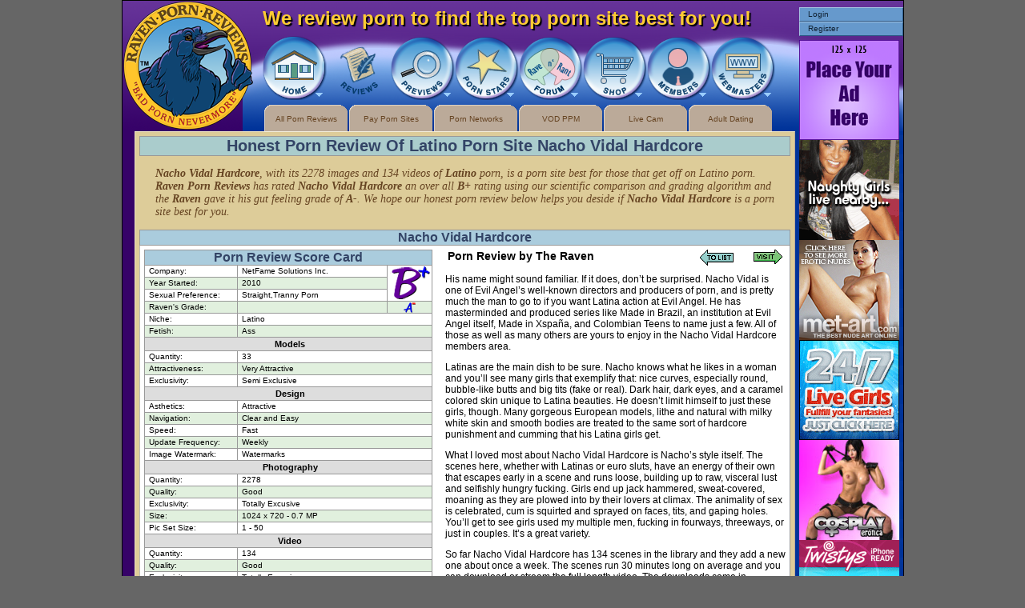

--- FILE ---
content_type: text/html
request_url: https://www.raven-porn-reviews.com/pay-porn-sites/nacho-vidal-hardcore/
body_size: 8119
content:
<!DOCTYPE html PUBLIC "-//W3C//DTD XHTML 1.0 Transitional//EN" "http://www.w3.org/TR/xhtml1/DTD/xhtml1-transitional.dtd">
<html xmlns="http://www.w3.org/1999/xhtml" dir="ltr" lang="en-US">
<head>
<title>Porn Review | Nacho Vidal Hardcore</title>
<meta name="keywords" content="porn review,porn site,Nacho Vidal Hardcore, Ass, Hardcore Porn, Latino, reviews, Simulated Sex, Softcore Porn, Straight, Tranny"/>
<meta name="description" content="Honest porn review of Latino porn site Nacho Vidal Hardcore that earned it an B+ rating"/>
<meta http-equiv="Content-Type" content="text/html; charset=utf-8"/>
<meta name="RATING" content="RTA-5042-1996-1400-1577-RTA"/>
<meta name="robots" content="index, follow"/>
<meta name="googlebot" content="index, follow"/>
<meta name="google-site-verification" content="zMY4FiTgT05e9EnGMf4r3WWjEQQjGqZJpkBhVvKTyhY"/>
<meta name="Revisit-After" content="7 days"/>
<meta name="city" content="Cheyenne "/>
<meta name="country" content="United States (USA)"/>
<meta name="state" content="WY"/>
<meta name="zip code" content="82001"/>
<meta name="geo.region" content="US-WY"/>
<meta name="geo.placename" content="Cheyenne, WY "/>
<meta name="ICBM" content="2,048,135, 3,093,810 "/>
<meta name="DC.title" content="Raven Porn Reviews review porn"/>
<meta name="subject" content="Best porn review finds top porn site best for porn &amp; porn star lovers"/>
<meta name="author" content="Raven Porn Reviews review porn"/>
<meta name="copyright" content="2012 LinkSeen, LLC"/>
<meta name="distribution" content="global"/>
<style type="text/css">@import url("../../rrwp/wp-content/themes/raven/style.css");</style>
<link rel="alternate" type="application/rss+xml" title="Raven Porn Reviews review porn RSS Feed" href="http://raven-porn-reviews.com/feed/"/>
<link rel="alternate" type="application/atom+xml" title="Raven Porn Reviews review porn Atom Feed" href="http://raven-porn-reviews.com/feed/atom/"/>
<link rel="pingback" href="http://raven-porn-reviews.com/rrwp/xmlrpc.php"/>
<link rel="alternate" type="application/rss+xml" title="Raven Porn Reviews review porn » Nacho Vidal Hardcore Comments Feed" href="http://raven-porn-reviews.com/pay-porn-sites/nacho-vidal-hardcore/feed/"/>
<link rel="stylesheet" id="sociable3-css" href="../../rrwp/wp-content/plugins/sociable-30/sociable.css" type="text/css" media="all"/>
<script type="text/javascript" src="../../rrwp/wp-includes/js/jquery/jquery.js"></script>
<script type="text/javascript" src="../../rrwp/wp-content/plugins/simple-forum/resources/jscript/forum/sf-forum.js"></script>
<script type="text/javascript" src="../../rrwp/wp-content/plugins/sociable-30/addtofavorites.js"></script>
<link rel="EditURI" type="application/rsd+xml" title="RSD" href="http://raven-porn-reviews.com/rrwp/xmlrpc.php?rsd"/>
<link rel="wlwmanifest" type="application/wlwmanifest+xml" href="http://raven-porn-reviews.com/rrwp/wp-includes/wlwmanifest.xml"/> 
<link rel="prev" title="Jonni Darkko’s POV Blowjobs" href="http://raven-porn-reviews.com/pay-porn-sites/jonni-darkkos-pov-blowjobs/"/>
<link rel="next" title="Nacho Vidal’s She Plays With Her Cock" href="http://raven-porn-reviews.com/pay-porn-sites/nacho-vidals-she-plays-with-her-cock/"/>
<link rel="shortlink" href="http://raven-porn-reviews.com/?p=834"/>
<!-- Start Of Script Generated By cforms v11.4 [Oliver Seidel | www.deliciousdays.com] -->
<link rel="stylesheet" type="text/css" href="../../rrwp/wp-content/plugins/cforms/styling/cforms.css"/>
<script type="text/javascript" src="../../rrwp/wp-content/plugins/cforms/js/cforms.js"></script>
<!-- End Of Script Generated By cforms -->
<link rel="canonical" href="http://raven-porn-reviews.com/pay-porn-sites/nacho-vidal-hardcore/"/>
<script src="../../jsapi_key_ABQIAAAAEAnZhKm9zA67PuY4hJcH_RSF69JhCjvrHj0dvmsg1meahVSjRBT9aMhYW9l-UPvzKnC3yLM1sRML4A.js" type="text/javascript"></script>
</head>
<body class="rpr">
<div id="container">
  <div id="banner">
    <p class="bannerblurb"><strong>We review porn to find the top porn site best for you!</strong></p> 
<!-- Begin Top Menu -->
<div id="topmenu-container">	
 <div id="topmenu">
				                	<ul>
					<li class="mm_home">
                    	<a class="top_parent" href="../../whats-hot/" title="What's Hot and and Top Porn Reviews"><span>Home</span>
                        <!--[if gte IE 7]><!--></a><!--<![endif]-->
						<!--[if lte IE 6]><table><tr><td><![endif]-->
						<!-- home submenu -->
					<ul>
                        <li>
                        <a href="../../whats-hot/">What's Hot</a></li>
                        <li>
                        <a href="../../about-us/">About Us</a></li>
                        <li>
                        <a href="../../adult-links/">Adult Links</a></li>
                        <li>
                        <a href="../../contact/">Contact</a></li>
                        <li>
                        <a href="../../terms/">Terms Of Use</a></li>
                        <li>
                        <a href="../../18-usc-2257/">18-USC-2257</a></li>
					</ul>
					</li><!--[if lte IE 6]></td></tr></table></a><![endif]-->
                    </ul>
                    <ul>
					<li class="activemainmenu">
                    	<a class="top_parent" href="../../reviews/porn-reviews-a-z/" title="Porn Site Reviews"><span>Porn Reviews</span>
                        <!--[if gte IE 7]><!--></a><!--<![endif]-->
						<!--[if lte IE 6]><table><tr><td><![endif]-->
						<!-- reviews submenu -->
<ul>
     <li>
    <a href="../../reviews/porn-reviews-a-z/" title="List of all porn reviews">All Porn Reviews</a></li>
    <li>
    <a href="../../reviews/pay-porn-sites/" title="List of Reviewed Pornsites ">Pay Porn Sites</a></li>
    <li>
    <a href="../../reviews/porn-networks/" title="List of Reviewed Pornsite Networks ">Porn Networks</a></li>
    <li>
    <a href="../../reviews/vod-ppm/" title="List of Reviewed Video On Demand Pornsites ">VOD PPM</a></li>
   <li>
    <a href="../../reviews/live-cam/" title="List of Reviewed Live Cam Pornsites ">Live Cam</a></li>
     <li>
    <a href="../../reviews/adult-dating/" title="List of Adult Dating Websites ">Adult Dating</a></li>
</ul> 
					</li><!--[if lte IE 6]></td></tr></table></a><![endif]-->
                    </ul>
                    <ul>
					<li class="mm_previews">
                    	<a class="top_parent" href="/" title="Previews: Sample images from our reviewed pornsites"><span>Previews</span>
                        <!--[if gte IE 7]><!--></a><!--<![endif]-->
						<!--[if lte IE 6]><table><tr><td><![endif]-->
						<!-- previews submenu -->
					<ul>
                        <li>
                        <a href="/">Free Images</a></li>
 					</ul>
					</li><!--[if lte IE 6]></td></tr></table></a><![endif]-->
                    </ul>
                    <ul>
					<li class="mm_porn-stars">
                    	<a class="top_parent" href="../../pornstars/pornstar-bios/" title="Porn Stars: Porn Star Bios, Interviews and links to their pornsites"><span>Pornstar Bios</span>
                        <!--[if gte IE 7]><!--></a><!--<![endif]-->
						<!--[if lte IE 6]><table><tr><td><![endif]-->
						<!-- pornstars submenu -->
    <ul>
        <li><a href="../../pornstars/pornstar-bios/">Pornstar Bios</a></li>
    </ul>
					</li><!--[if lte IE 6]></td></tr></table></a><![endif]-->
                    </ul>
                    <ul>
                    <li class="mm_forum">
                    	<a class="top_parent" href="../../forum/" title="Blog: News, Interviews, Rave n' Rant"><span>Porn Forum</span>
                        <!--[if gte IE 7]><!--></a><!--<![endif]-->
						<!--[if lte IE 6]><table><tr><td><![endif]-->
						<!-- blog submenu -->
                        <ul>
                            <li>
                            <a href="../../forum/">Porn Forum</a></li>
                        </ul>
                    </li><!--[if lte IE 6]></td></tr></table></a><![endif]-->
                    </ul>
                    <ul>
                    <li class="mm_shop">
                    	<a class="top_parent" href="http://raven-sex-shop.com/" title="Shop: DVDs Toys Products and Apparel"><span>Sex Shop</span>
                        <!--[if gte IE 7]><!--></a><!--<![endif]-->
						<!--[if lte IE 6]><table><tr><td><![endif]-->
						<!-- shop submenu -->
                        <ul>
                            <li><a href="http://raven-sex-shop.com/">Sex Shop</a></li>
                            <li><a href="http://www.cafepress.com/Raven_Porn_Reviews" target="_blank">Our Apparel</a></li>
                        </ul>
                    </li><!--[if lte IE 6]></td></tr></table></a><![endif]-->
                    </ul>
                    <ul>
                    <li class="mm_members">
                    	<a class="top_parent" href="../../members/" title="Members: Join, log in and manage your membership"><span>Members</span>
                        <!--[if gte IE 7]><!--></a><!--<![endif]-->
						<!--[if lte IE 6]><table><tr><td><![endif]-->
						<!-- members submenu -->
                        <ul>
                            <li>
                            <a href="../../members/">Members</a></li>
                        </ul>
                    </li><!--[if lte IE 6]></td></tr></table></a><![endif]-->
                    </ul>
                    <ul>
                    <li class="mm_webmasters">
                    	<a class="top_parent" href="../../webmasters/information/" title="Webmasters: Join and submit your pornsite"><span>Webmasters</span>
                        <!--[if gte IE 7]><!--></a><!--<![endif]-->
						<!--[if lte IE 6]><table><tr><td><![endif]-->
						<!-- webmasters submenu -->
                        <ul>
                            <li>
                            <a href="../../webmasters/information/">Information</a></li>
                            <li>
                            <a href="../../webmasters/link-banners/">Link Banners</a></li>
                            <li>
                            <a href="../../webmasters/pay-programs/">Pay Programs</a></li>
                               </ul>
                    </li><!--[if lte IE 6]></td></tr></table></a><![endif]-->
                    </ul>
 </div> <!-- End topmenu -->
</div> <!-- End topmenu container -->
<div id="topsubmenu"> 
<!-- reviews submenu -->
<ul>
     <li>
    <a href="../../reviews/porn-reviews-a-z/" title="List of all porn reviews">All Porn Reviews</a></li>
    <li>
    <a href="../../reviews/pay-porn-sites/" title="List of Reviewed Pornsites ">Pay Porn Sites</a></li>
    <li>
    <a href="../../reviews/porn-networks/" title="List of Reviewed Pornsite Networks ">Porn Networks</a></li>
    <li>
    <a href="../../reviews/vod-ppm/" title="List of Reviewed Video On Demand Pornsites ">VOD PPM</a></li>
   <li>
    <a href="../../reviews/live-cam/" title="List of Reviewed Live Cam Pornsites ">Live Cam</a></li>
     <li>
    <a href="../../reviews/adult-dating/" title="List of Adult Dating Websites ">Adult Dating</a></li>
</ul> 
</div> <!-- end #topsubmenu -->
  </div> <!-- end banner -->
<div id="bannerads">
<ul>
	    <li><a href="../../rrwp/wp-login_action_login/" title="Login">Login</a></li>
    <li><a href="http://raven-porn-reviews.com/rrwp/wp-login.php?action=register" title="Register to be a member">Register</a></li>
      </ul>
<div id="ads">
<a href="../../webmasters/information/"><img src="../../bannerads/bannerad01.png" alt="Bannerad"/></a>
<a rel="nofollow" href="http://raven-porn-reviews.com/visit/?banner-ad=1&amp;page=834" target="_blank" title="Hook-up with local girls for sex at AmatureMatch.com"><img src="../../show.banner.php_bid_1467.gif" alt="AmatureMatch.com" width="125" height="125"/></a><a rel="nofollow" href="http://raven-porn-reviews.com/visit/?banner-ad=3&amp;page=834" target="_blank" title="Met-Art Nude Glamour Photography porn site"><img src="../../view/media/images/promotools/125x125/125x125_05.jpg" alt="Met-Art.com porn site" width="125" height="125"/></a><a rel="nofollow" href="http://raven-porn-reviews.com/visit/?banner-ad=4&amp;page=834" target="_blank" title="WebCamClub.com live adult Web Cams"><img src="../../show.banner.php_bid_830.gif" alt="WebCamClub.com Adult Cam Site" width="125" height="125"/></a><a rel="nofollow" href="http://raven-porn-reviews.com/visit/?banner-ad=5&amp;page=834" target="_blank" title="Cosplay Erotica"><img src="../../webmasters/banners/ce150_150lara.jpg" alt="Cosplay Erotica" width="125" height="125"/></a><a rel="nofollow" href="http://raven-porn-reviews.com/visit/?banner-ad=6&amp;page=834" target="_blank" title="Twistys is the #1 ranked babe site online"><img src="../../design/twistys/banners/general/125x125.gif" alt="The worlds best babe selection exclusively in the hottest photo and video sets" width="125" height="125"/></a><a rel="nofollow" href="http://raven-porn-reviews.com/visit/?banner-ad=7&amp;page=834" target="_blank" title="All your favorite pornstars all in one place"><img src="../../images/FD-125x125.gif" alt="Fame Digital Porn Network Site" width="125" height="125"/></a>
</div>
</div> <!-- end #bannerads --> 
  <div id="mainContent" class="no-sidebar">
 <!-- Insert all Main Content Below -->   
 			    <h1>Honest porn review of Latino porn site Nacho Vidal Hardcore</h1>
    <div id="topblurb">
    <p><strong>Nacho Vidal Hardcore</strong>, with its 2278 images and 134 videos of <strong>Latino</strong> porn, is a porn site best for those that get off on Latino porn. <strong>Raven Porn Reviews</strong> has rated <strong>Nacho Vidal Hardcore</strong> an over all <strong>B+</strong> rating using our scientific comparison and grading algorithm and the <strong>Raven</strong> gave it his gut feeling grade of <strong>A-</strong>. We hope our honest porn review below helps you deside if <strong>Nacho Vidal Hardcore</strong> is a porn site best for you.</p>
    </div>
    <h2>Nacho Vidal Hardcore</h2>
    <div id="whitepage">
   <div id="review">
           <a class="visiticon" target="_empty" rel="nofollow" href="http://raven-porn-reviews.com/visit/?site=319&amp;page=834" title="Visit Nacho Vidal Hardcore's Pay Porn Site"></a>   
        <a class="return" href="../../reviews/pay-porn-sites/" title="Return to Pay Porn Site List"></a>    
<style type="text/css">
#leftcontainerBox {
	float:left;
	position: fixed;
	top: 60%;
	left: 70px;
}
#leftcontainerBox .buttons {
	float:left;
	clear:both;
	margin:4px 4px 4px 4px;
	padding-bottom:2px;
}
#bottomcontainerBox {
	width: 50%;
	padding-top: 1px;
}
#bottomcontainerBox .buttons {
	float: left;
	margin: 4px 4px 4px 4px;
}
#bottomcontainerBox.manual {
	display: inline-block;
	padding-top: 1px;
	vertical-align: middle;
	width: auto;
}
</style>
            <h4>Porn Review by The Raven </h4>
<div> 
 <p>His name might sound familiar. If it does, don’t be surprised. Nacho Vidal is one of Evil Angel’s well-known directors and producers of porn, and is pretty much the man to go to if you want Latina action at Evil Angel. He has masterminded and produced series like Made in Brazil, an institution at Evil Angel itself, Made in Xspaña, and Colombian Teens to name just a few. All of those as well as many others are yours to enjoy in the Nacho Vidal Hardcore members area.</p>
<p>Latinas are the main dish to be sure. Nacho knows what he likes in a woman and you’ll see many girls that exemplify that: nice curves, especially round, bubble-like butts and big tits (fake or real). Dark hair, dark eyes, and a caramel colored skin unique to Latina beauties. He doesn’t limit himself to just these girls, though. Many gorgeous European models, lithe and natural with milky white skin and smooth bodies are treated to the same sort of hardcore punishment and cumming that his Latina girls get. </p>
<p>What I loved most about Nacho Vidal Hardcore is Nacho’s style itself. The scenes here, whether with Latinas or euro sluts, have an energy of their own that escapes early in a scene and runs loose, building up to raw, visceral lust and selfishly hungry fucking. Girls end up jack hammered, sweat-covered, moaning as they are plowed into by their lovers at climax. The animality of sex is celebrated, cum is squirted and sprayed on faces, tits, and gaping holes. You’ll get to see girls used my multiple men, fucking in fourways, threeways, or just in couples. It’s a great variety.</p>
<p>So far Nacho Vidal Hardcore has 134 scenes in the library and they add a new one about once a week. The scenes run 30 minutes long on average and you can download or stream the full length video. The downloads come in Windows Media files only, and the streaming video is in Flash videos embedded directly into the web page. Playback quality is very good for both options, but I was still surprised (and disappointed) that they didn’t have more options for their users to pick from.</p>
<p>Many of the scenes will also have picture galleries. They aren’t terribly large, averaging around 30 pictures each, but they are hi-res and the pictures look great. You can browse through them easily online.</p>
<p>It’s hard to believe it, but all of what we’ve explored so far is really just the tip of the iceberg. Beneath Nacho Vidal Hardcore lurks an entire network of more than 24 sites, and as a member you have total and unlimited access to all of them. You can select them from a drop-down menu at the top of every page. Evil Angel’s official site as well as collections of their director’s are included in the network.</p>
<p>Nacho Vidal Hardcore is a porn site best for surfers after latinas in extreme hardcore action, but any fan of good, lusty porn can make a lot out of a subscription here. The site is a solid value and an excellent pick.</p>
<div id="bottomcontainerBox" class="bottom">
			<div class="buttons">
			<g:plusone href="http://raven-porn-reviews.com/pay-porn-sites/nacho-vidal-hardcore/" size="standard" count="false"></g:plusone>
			</div></div><div style="clear:both"></div><div style="padding-bottom:2px;"></div><div class="sociable"><div><span class="sociable-tagline">Share and Enjoy Raven Porn Reviews:</span></div><ul><li><a rel="nofollow" target="_blank" href="http://digg.com/submit?phase=2&amp;url=http%3A%2F%2Fraven-porn-reviews.com%2Fpay-porn-sites%2Fnacho-vidal-hardcore%2F&amp;title=Nacho%20Vidal%20Hardcore&amp;bodytext=Nacho%20Vidal%20Hardcore%20is%20a%20large%20porn%20site%20that%20features%20many%20of%20director%20Nacho%27s%20hottest%20Evil%20Angel%20DVDs.%20Here%20you%27ll%20get%20all%20the%20Brazilian%20and%20Spanish%20pussy%20and%20ass%20you%20could%20hope%20for%20in%20what%20are%20often%20intense%20and%20extreme%20hardcore%20episodes.%20The%20site%20is%20updated%20regularly%20and%20at%20no%20extra%20cost%20you%20also%20get%20access%20to%20Evil%20Angel%27s%20official%20website."><img src="../../rrwp/wp-content/plugins/sociable-30/images/default/16/digg.png" class="sociable-img" title="Digg" alt="Digg"/></a></li><li><a rel="nofollow" target="_blank" href="http://www.stumbleupon.com/submit?url=http%3A%2F%2Fraven-porn-reviews.com%2Fpay-porn-sites%2Fnacho-vidal-hardcore%2F&amp;title=Nacho%20Vidal%20Hardcore"><img src="../../rrwp/wp-content/plugins/sociable-30/images/default/16/stumbleupon.png" class="sociable-img" title="StumbleUpon" alt="StumbleUpon"/></a></li><li><a rel="nofollow" target="_blank" href="http://delicious.com/post?url=http%3A%2F%2Fraven-porn-reviews.com%2Fpay-porn-sites%2Fnacho-vidal-hardcore%2F&amp;title=Nacho%20Vidal%20Hardcore&amp;notes=Nacho%20Vidal%20Hardcore%20is%20a%20large%20porn%20site%20that%20features%20many%20of%20director%20Nacho%27s%20hottest%20Evil%20Angel%20DVDs.%20Here%20you%27ll%20get%20all%20the%20Brazilian%20and%20Spanish%20pussy%20and%20ass%20you%20could%20hope%20for%20in%20what%20are%20often%20intense%20and%20extreme%20hardcore%20episodes.%20The%20site%20is%20updated%20regularly%20and%20at%20no%20extra%20cost%20you%20also%20get%20access%20to%20Evil%20Angel%27s%20official%20website."><img src="../../rrwp/wp-content/plugins/sociable-30/images/default/16/delicious.png" class="sociable-img" title="del.icio.us" alt="del.icio.us"/></a></li><li><a rel="nofollow" target="_blank" href="http://www.facebook.com/share.php?u=http%3A%2F%2Fraven-porn-reviews.com%2Fpay-porn-sites%2Fnacho-vidal-hardcore%2F&amp;t=Nacho%20Vidal%20Hardcore"><img src="../../rrwp/wp-content/plugins/sociable-30/images/default/16/facebook.png" class="sociable-img" title="Facebook" alt="Facebook"/></a></li><li><a rel="nofollow" target="_blank" href="http://buzz.yahoo.com/submit/?submitUrl=http%3A%2F%2Fraven-porn-reviews.com%2Fpay-porn-sites%2Fnacho-vidal-hardcore%2F&amp;submitHeadline=Nacho%20Vidal%20Hardcore&amp;submitSummary=Nacho%20Vidal%20Hardcore%20is%20a%20large%20porn%20site%20that%20features%20many%20of%20director%20Nacho%27s%20hottest%20Evil%20Angel%20DVDs.%20Here%20you%27ll%20get%20all%20the%20Brazilian%20and%20Spanish%20pussy%20and%20ass%20you%20could%20hope%20for%20in%20what%20are%20often%20intense%20and%20extreme%20hardcore%20episodes.%20The%20site%20is%20updated%20regularly%20and%20at%20no%20extra%20cost%20you%20also%20get%20access%20to%20Evil%20Angel%27s%20official%20website.&amp;submitCategory=science&amp;submitAssetType=text"><img src="../../rrwp/wp-content/plugins/sociable-30/images/default/16/yahoobuzz.png" class="sociable-img" title="Yahoo! Buzz" alt="Yahoo! Buzz"/></a></li><li><a rel="nofollow" target="_blank" href="http://twitter.com/home?status=Nacho%20Vidal%20Hardcore%20-%20http%3A%2F%2Fraven-porn-reviews.com%2Fpay-porn-sites%2Fnacho-vidal-hardcore%2F"><img src="../../rrwp/wp-content/plugins/sociable-30/images/default/16/twitter.png" class="sociable-img" title="Twitter" alt="Twitter"/></a></li><li><a rel="nofollow" target="_blank" href="http://www.google.com/bookmarks/mark?op=edit&amp;bkmk=http%3A%2F%2Fraven-porn-reviews.com%2Fpay-porn-sites%2Fnacho-vidal-hardcore%2F&amp;title=Nacho%20Vidal%20Hardcore&amp;annotation=Nacho%20Vidal%20Hardcore%20is%20a%20large%20porn%20site%20that%20features%20many%20of%20director%20Nacho%27s%20hottest%20Evil%20Angel%20DVDs.%20Here%20you%27ll%20get%20all%20the%20Brazilian%20and%20Spanish%20pussy%20and%20ass%20you%20could%20hope%20for%20in%20what%20are%20often%20intense%20and%20extreme%20hardcore%20episodes.%20The%20site%20is%20updated%20regularly%20and%20at%20no%20extra%20cost%20you%20also%20get%20access%20to%20Evil%20Angel%27s%20official%20website."><img src="../../rrwp/wp-content/plugins/sociable-30/images/default/16/googlebookmark.png" class="sociable-img" title="Google Bookmarks" alt="Google Bookmarks"/></a></li><li><a rel="nofollow" target="_blank" href="http://raven-porn-reviews.com/feed/"><img src="../../rrwp/wp-content/plugins/sociable-30/images/default/16/rss.png" class="sociable-img" title="RSS" alt="RSS"/></a></li><li><a rel="nofollow" target="_blank" href="http://reddit.com/submit?url=http%3A%2F%2Fraven-porn-reviews.com%2Fpay-porn-sites%2Fnacho-vidal-hardcore%2F&amp;title=Nacho%20Vidal%20Hardcore"><img src="../../rrwp/wp-content/plugins/sociable-30/images/default/16/reddit.png" class="sociable-img" title="Reddit" alt="Reddit"/></a></li><li><a rel="nofollow" target="_blank" title="Add to favorites" href="#" onclick="AddToFavorites(); return false;"><img src="../../rrwp/wp-content/plugins/sociable-30/images/default/16/addtofavorites.png" class="sociable-img" title="Add to favorites" alt="Add to favorites"/></a></li><li><a rel="nofollow" target="_blank" href="http://www.google.com/reader/link?url=http%3A%2F%2Fraven-porn-reviews.com%2Fpay-porn-sites%2Fnacho-vidal-hardcore%2F&amp;title=Nacho%20Vidal%20Hardcore&amp;srcURL=http%3A%2F%2Fraven-porn-reviews.com%2Fpay-porn-sites%2Fnacho-vidal-hardcore%2F&amp;srcTitle=Raven+Porn+Reviews+review+porn+We+review+porn+to+find+the+top+porn+site+best+for+you%21"><img src="../../rrwp/wp-content/plugins/sociable-30/images/default/16/googlebuzz.png" class="sociable-img" title="Google Buzz" alt="Google Buzz"/></a></li></ul></div></div>
            <h2>Pros</h2>
            <ul>
                                    <li> A large and exclusive library. </li>
                                    <li> Regular updates. </li>
                                    <li> Access to Evil Angel and network sites. </li>
                          </ul>
            <h2>Cons</h2>
            <ul>
                                   <li> Media options are limited. </li>
                            </ul>
    </div> <!-- end #Review -->
  	<div id="scorecard"> 
        <h2>Porn Review Score Card</h2>
        	<table width="100%" cellpadding="0" cellspacing="0">
        <tr>
          <td width="115">Company:</td>
          <td>NetFame Solutions Inc.</td>
 	      <td width="55" rowspan="3" class="grade Bx"></td>
        </tr>
        <tr class="odd">
          <td>Year Started:</td>
          <td>2010</td>
        </tr>
        <tr>
          <td>Sexual Preference:</td>
          <td>Straight,Tranny Porn</td>
        </tr>
        <tr class="odd">
           <td>Raven's Grade:</td>
          <td></td>
 	      <td class="grade s_A-"></td>
         </tr>
       <tr>
          <td>Niche:</td>
          <td colspan="2">Latino</td>
        </tr>
        <tr class="odd">
          <td>Fetish:</td>
          <td colspan="2">Ass</td>
        </tr>
         <tr class="tablehead">
          <td colspan="3">Models</td>
        </tr>
        <tr>
          <td>Quantity:</td>
          <td colspan="2">33</td>
         </tr>
        <tr class="odd">
           <td>Attractiveness:</td>
          <td colspan="2">Very Attractive</td>
         </tr>
        <tr>
          <td>Exclusivity:</td>
          <td colspan="2">Semi Exclusive</td>
        </tr>
        <tr class="tablehead">
          <td colspan="3">Design</td>
        </tr>
        <tr>
          <td>Asthetics:</td>
          <td colspan="2">Attractive</td>
         </tr>
        <tr class="odd">
          <td>Navigation:</td>
          <td colspan="2">Clear and Easy</td>
        </tr>
        <tr>
          <td>Speed:</td>
          <td colspan="2">Fast </td>
        </tr>
        <tr class="odd">
          <td>Update Frequency:</td>
          <td colspan="2">Weekly</td>
         </tr>
        <tr>
          <td>Image Watermark:</td>
          <td colspan="2">Watermarks</td>
        </tr>
        <tr class="tablehead">
          <td colspan="3">Photography</td>
        </tr>
        <tr>
          <td>Quantity:</td>
          <td colspan="2">2278</td>
		</tr>
        <tr class="odd">
          <td>Quality:</td>
          <td colspan="2">Good</td>
        </tr>
        <tr>
          <td>Exclusivity:</td>
          <td colspan="2">Totally Excusive</td>
        </tr>
        <tr class="odd">
          <td>Size:</td>
          <td colspan="2">1024 x 720 - 0.7 MP</td>
         </tr>
        <tr>
          <td> Pic Set Size:</td>
          <td colspan="2">1 - 50</td>
        </tr>
        <tr class="tablehead">
         <td colspan="3">Video</td>
         </tr>
        <tr>
          <td>Quantity:</td>
          <td colspan="2">134</td>
         </tr>
        <tr class="odd">
          <td>Quality:</td>
          <td colspan="2">Good</td>
        </tr>
        <tr>
          <td>Exclusivity:</td>
          <td colspan="2">Totally Excusive</td>
        </tr>
        <tr class="odd">
          <td>Average Length:</td>
          <td colspan="2">25 - 30 Min</td>
        </tr>
        <tr>
          <td>Download Limits:</td>
          <td colspan="2">NO</td>
        </tr>
        <tr class="odd">
          <td>DRM:</td>
          <td colspan="2">NO		  </td>
        </tr>        
        </table>
      <table width="100%" cellpadding="0" cellspacing="0">
        <thead>
        <tr class="tablehead">
          <td width="45">Format&nbsp;</td>
          <td>Resolution</td>
          <td>Average File Size</td>
          <td width="27">Dld</td>
          <td width="27">Str</td>
          </tr>
         </thead>
          	           <tr>
            <td class="grade Windows">&nbsp;</td>
            <td> 720x480-512 </td>
            <td> 400 to 600 MB </td>
            <td class="vid Grchk">&nbsp;</td>
            <td class="vid ">&nbsp;</td>
            </tr>
                        <tr>
            <td class="grade Flash">&nbsp;</td>
            <td> 852x480-540 </td>
            <td> Streaming Only - NA </td>
            <td class="vid ">&nbsp;</td>
            <td class="vid Grchk">&nbsp;</td>
            </tr>
                       </table>
         <br/>
            <h2>Billing Options</h2>
            <table width="100%" cellpadding="0" cellspacing="0">
            <tr>
            	<td width="110">Primary Biller:</td>
                <td>Epoch</td>
            </tr>
            <tr class="odd">
            	<td>Secondary Biller:</td>
                <td>CCBill, DHD Media, SegPay</td>
             </tr>
            <tr>
            	<td>Other Options:</td>
           	  <td>Credit Card, Online Check</td>
            </tr>
            </table>
            <br/>
                         <h2>Pricing Information</h2>
        <table width="100%"> 
        <thead>
        <tr class="tablehead">
          <td width="117">Term Length</td>
          <td width="100">Price</td>
          <td width="150">Recurring Price</td>
          </tr>
         </thead>
                        <tr class="odd"> 
            	<td width="117">Trial:3&nbsp;Days</td> 
              <td width="100">Cost $2.95</td> 
              <td width="150">Recurs at $29.95</td>
            </tr>
                        <tr> 
            	<td width="117">30&nbsp;Days</td> 
              <td width="100">Cost $29.95</td> 
              <td width="150">Recurs at $29.95</td>
            </tr>
                        <tr class="odd"> 
            	<td width="117">3&nbsp;Months</td> 
              <td width="100">Cost $68.95</td> 
              <td width="150">Recurs at $68.95</td>
            </tr>
                        </table>          
<p class="tinytext">18 U.S.C. 2257 Record-Keeping Requirements <a rel="nofollow" href="http://raven-porn-reviews.com/visit/?2257=319&amp;page=834">Compliance Statement</a> for Nacho Vidal Hardcore</p>      </div> <!-- end #scorecard -->
        <br class="clear"/>
<div id="linkedpreviews">
 </div>
<hr class="clear"/>     
          <!-- Centered Button -->
          <table align="center" class="button"><tr> 
          <td class="buttonstart"></td><td class="buttonmiddle">
          <a class="button" href="../../reviews/pay-porn-sites/" title="Return to Reviews List">&nbsp;Return to Pay Pornsite List&nbsp;</a></td>
          <td class="buttonend"></td>
          <td width="50"></td>
           <td class="buttonstart"></td><td class="buttonmiddle">
          <a class="button" rel="nofollow" href="http://raven-porn-reviews.com/visit/?site=319&amp;page=834" target="_empty" title="Visit Nacho Vidal Hardcore's Pay Porn Site">&nbsp;Visit Nacho Vidal Hardcore&nbsp;</a></td>
          <td class="buttonend"></td>
          </tr></table>
          <!-- End Centered Button -->
     <p class="blurb"> If you are, or have been a member of porn site <strong>Nacho Vidal Hardcore</strong>, please share your experience with other visitors of <strong>Raven Porn Reviews</strong>, by rating and writing a breif porn review. You must be a member of <strong>Raven Porn Reviews</strong> and logged in to rate and review a porn site.</p>
    <h2 class="comments-header">No Comments or user Porn Review Yet</h2>
    <p>You can be the first to comment or user Porn Review!</p>
    <div id="comments-form">
    <h2 id="comments-header">Leave a comment or user Porn Review</h2>
<p>Comments <strong>may be held for moderation</strong>. If your comment or user Porn Review does not appear immediately, <strong>do not repost</strong>.</p>
    <form action="http://raven-porn-reviews.com/rrwp/wp-comments-post.php" method="post" id="commentform">
        <p><input type="text" name="author" id="author" value="" size="22"/>
        <label for="author">Name (required)</label></p>
        <p><input type="text" name="email" id="email" value="" size="22"/>
        <label for="email">E-mail (will not be published) (required)</label></p>
        <p><input type="text" name="url" id="url" value="" size="22"/>
        <label for="url">Website</label></p>
        <p><textarea name="comment" id="comment" rows="2" cols="97"></textarea></p>
                <p><button type="submit" name="submit" id="sub">Submit</button>
        <input type="hidden" name="comment_post_ID" value="834"/></p>
<div id="captchaImgDiv">
<div class="captchaSizeDivLarge">
    <input id="si_code_com" name="si_code_com" type="hidden" value="eMCu32qEbSgDbDnH"/>
    <div id="si_refresh_com">
<a href="#" rel="nofollow" title="Refresh Image" onclick="si_captcha_refresh('si_image_com','com','/rrwp/wp-content/plugins/si-captcha-for-wordpress/captcha','http://raven-porn-reviews.com/rrwp/wp-content/plugins/si-captcha-for-wordpress/captcha/securimage_show.php?si_form_id=com&amp;prefix='); return false;">
      <img class="captchaImgRefresh" src="../../rrwp/wp-content/plugins/si-captcha-for-wordpress/captcha/images/refresh.png" width="22" height="20" alt="Refresh Image" onclick="this.blur();"/></a>
  </div>
  </div>
<div id="captchaInputDiv"><input id="captcha_code" name="captcha_code" type="text" value="" tabindex="4"/>
 <label id="captcha_code_label" for="captcha_code">CAPTCHA Code</label><span class="required"> *</span>
 </div>
</div>
<p style="display: none;"><input type="hidden" id="akismet_comment_nonce" name="akismet_comment_nonce" value="c5efabd89c"/></p>    </form>
    </div>
 <!-- Insert all Main Content Above -->   
        <br class="clear"/>     
    </div>  <!-- end #whitepage --> 
 <!-- Insert all Main Content Above -->   
  </div> <!-- end #mainContent -->
<!-- ****************** Begin Footer ***********************-->
<!-- Start Bottom Menu -->
<div id="Bottommenu-container">	
  <div id="Bottommenu">		
  				                	<ul>
					<li class="mm_home">
                    	<a class="top_parent" href="../../whats-hot/" title="What's Hot and and Top Porn Reviews"><span>Home</span>
                        <!--[if gte IE 7]><!--></a><!--<![endif]-->
						<!--[if lte IE 6]><table><tr><td><![endif]-->
						<!-- home submenu -->
					<ul>
                        <li>
                        <a href="../../whats-hot/">What's Hot</a></li>
                        <li>
                        <a href="../../about-us/">About Us</a></li>
                        <li>
                        <a href="../../adult-links/">Adult Links</a></li>
                        <li>
                        <a href="../../contact/">Contact</a></li>
                        <li>
                        <a href="../../terms/">Terms Of Use</a></li>
                        <li>
                        <a href="../../18-usc-2257/">18-USC-2257</a></li>
					</ul>
					</li><!--[if lte IE 6]></td></tr></table></a><![endif]-->
                    </ul>
                    <ul>
					<li class="activemainmenu">
                    	<a class="top_parent" href="../../reviews/porn-reviews-a-z/" title="Porn Site Reviews"><span>Porn Reviews</span>
                        <!--[if gte IE 7]><!--></a><!--<![endif]-->
						<!--[if lte IE 6]><table><tr><td><![endif]-->
						<!-- reviews submenu -->
<ul>
     <li>
    <a href="../../reviews/porn-reviews-a-z/" title="List of all porn reviews">All Porn Reviews</a></li>
    <li>
    <a href="../../reviews/pay-porn-sites/" title="List of Reviewed Pornsites ">Pay Porn Sites</a></li>
    <li>
    <a href="../../reviews/porn-networks/" title="List of Reviewed Pornsite Networks ">Porn Networks</a></li>
    <li>
    <a href="../../reviews/vod-ppm/" title="List of Reviewed Video On Demand Pornsites ">VOD PPM</a></li>
   <li>
    <a href="../../reviews/live-cam/" title="List of Reviewed Live Cam Pornsites ">Live Cam</a></li>
     <li>
    <a href="../../reviews/adult-dating/" title="List of Adult Dating Websites ">Adult Dating</a></li>
</ul> 
					</li><!--[if lte IE 6]></td></tr></table></a><![endif]-->
                    </ul>
                    <ul>
					<li class="mm_previews">
                    	<a class="top_parent" href="/" title="Previews: Sample images from our reviewed pornsites"><span>Previews</span>
                        <!--[if gte IE 7]><!--></a><!--<![endif]-->
						<!--[if lte IE 6]><table><tr><td><![endif]-->
						<!-- previews submenu -->
					<ul>
                        <li>
                        <a href="/">Free Images</a></li>
 					</ul>
					</li><!--[if lte IE 6]></td></tr></table></a><![endif]-->
                    </ul>
                    <ul>
					<li class="mm_porn-stars">
                    	<a class="top_parent" href="../../pornstars/pornstar-bios/" title="Porn Stars: Porn Star Bios, Interviews and links to their pornsites"><span>Pornstar Bios</span>
                        <!--[if gte IE 7]><!--></a><!--<![endif]-->
						<!--[if lte IE 6]><table><tr><td><![endif]-->
						<!-- pornstars submenu -->
    <ul>
        <li><a href="../../pornstars/pornstar-bios/">Pornstar Bios</a></li>
    </ul>
					</li><!--[if lte IE 6]></td></tr></table></a><![endif]-->
                    </ul>
                    <ul>
                    <li class="mm_forum">
                    	<a class="top_parent" href="../../forum/" title="Blog: News, Interviews, Rave n' Rant"><span>Porn Forum</span>
                        <!--[if gte IE 7]><!--></a><!--<![endif]-->
						<!--[if lte IE 6]><table><tr><td><![endif]-->
						<!-- blog submenu -->
                        <ul>
                            <li>
                            <a href="../../forum/">Porn Forum</a></li>
                        </ul>
                    </li><!--[if lte IE 6]></td></tr></table></a><![endif]-->
                    </ul>
                    <ul>
                    <li class="mm_shop">
                    	<a class="top_parent" href="http://raven-sex-shop.com/" title="Shop: DVDs Toys Products and Apparel"><span>Sex Shop</span>
                        <!--[if gte IE 7]><!--></a><!--<![endif]-->
						<!--[if lte IE 6]><table><tr><td><![endif]-->
						<!-- shop submenu -->
                        <ul>
                            <li><a href="http://raven-sex-shop.com/">Sex Shop</a></li>
                            <li><a href="http://www.cafepress.com/Raven_Porn_Reviews" target="_blank">Our Apparel</a></li>
                        </ul>
                    </li><!--[if lte IE 6]></td></tr></table></a><![endif]-->
                    </ul>
                    <ul>
                    <li class="mm_members">
                    	<a class="top_parent" href="../../members/" title="Members: Join, log in and manage your membership"><span>Members</span>
                        <!--[if gte IE 7]><!--></a><!--<![endif]-->
						<!--[if lte IE 6]><table><tr><td><![endif]-->
						<!-- members submenu -->
                        <ul>
                            <li>
                            <a href="../../members/">Members</a></li>
                        </ul>
                    </li><!--[if lte IE 6]></td></tr></table></a><![endif]-->
                    </ul>
                    <ul>
                    <li class="mm_webmasters">
                    	<a class="top_parent" href="../../webmasters/information/" title="Webmasters: Join and submit your pornsite"><span>Webmasters</span>
                        <!--[if gte IE 7]><!--></a><!--<![endif]-->
						<!--[if lte IE 6]><table><tr><td><![endif]-->
						<!-- webmasters submenu -->
                        <ul>
                            <li>
                            <a href="../../webmasters/information/">Information</a></li>
                            <li>
                            <a href="../../webmasters/link-banners/">Link Banners</a></li>
                            <li>
                            <a href="../../webmasters/pay-programs/">Pay Programs</a></li>
                               </ul>
                    </li><!--[if lte IE 6]></td></tr></table></a><![endif]-->
                    </ul>
  </div> <!-- End Bottommenu -->
</div> <!-- End Bottommenu container -->
  <div id="footer">
  <div id="RTA">
     <a href="http://www.rtalabel.org/" rel="nofollow">
    <img src="../../rrwp/wp-content/themes/raven/images/88x31_RTA-5042-1996-1400-1577-RTA_b.gif" alt="Restricted to adults RTA-5042-1996-1400-1577-RTA"/></a><br/>
    </div>
    <p class="floatleft">
    If you do not agree to all of the <a rel="nofollow" href="../../terms/" title="Read Raven Porn Reviews ™ Terms of use and Privacy Policy">Terms of use and Privacy Policy</a> 
    of this website you do not have permission to access it.<br/>
   <a rel="nofollow" href="../../18-usc-2257/" title="Raven-Porn-Reviews.com's 18-USC-2257 compliance information">18 U.S.C. 2257 Record-Keeping Requirements Compliance Statement</a>.<br/><br/>
    Copyright &copy; 2009 - 2012 LinkSeen, LLC. All Rights Reserved.
</p>
<h3>
Raven Porn Reviews review porn - Nacho Vidal Hardcore</h3>
  <!-- end #footer --></div>
<!-- ****************** End Footer ***********************-->
</div> <!-- end #container -->
<script type="text/javascript" src="../../rrwp/wp-content/plugins/si-captcha-for-wordpress/captcha/si_captcha.js"></script>
<script type="text/javascript">
//<![CDATA[
var si_captcha_styles = "\
<!-- begin SI CAPTCHA Anti-Spam - comment form style -->\
<style type='text/css'>\
div#captchaImgDiv { display:block; }\
.captchaSizeDivSmall { width:175px; height:45px; padding-top:10px; }\
.captchaSizeDivLarge { width:250px; height:60px; padding-top:10px; }\
img#si_image_com,#si_image_reg,#si_image_log,#si_image_side_login { border-style:none; margin:0; padding-right:5px; float:left; }\
.captchaImgRefresh { border-style:none; margin:0; vertical-align:bottom; }\
div#captchaInputDiv { display:block; padding-top:15px; padding-bottom:5px; }\
label#captcha_code_label { margin:0; }\
input#captcha_code { width:65px; }\
</style>\
<!-- end SI CAPTCHA Anti-Spam - comment form style -->\
";
jQuery(document).ready(function($) {
$('head').append(si_captcha_styles);
});
//]]>
</script>
<p><a onclick="document.cookie=&quot;wpmp_switcher=mobile;path=/;expires=Tue, 01-01-2030 00:00:00 GMT&quot;;" href="/">Switch to our mobile site</a></p><script type="text/javascript" src="../../js/plusone.js"></script>
</body>
</html>

--- FILE ---
content_type: text/css
request_url: https://www.raven-porn-reviews.com/rrwp/wp-content/themes/raven/style.css
body_size: 4559
content:
/* 
Theme Name: raven
Theme URI: http://ravenprornreviews.com
Description: Designed for Raven Porn Reviews &#8482;
Version: 1.0
Author: Hip Licensing LLC
Author URI: http://hip-licensing.com
Tags: purple, fixed width, three colums, widgets, porn
 */

@charset "utf-8";
body  {
	font-family: arial, helvetica, sans-serif;
	background: #666666;
	margin: 0; /* it's good practice to zero the margin and padding of the body element to account for differing browser defaults */
	padding: 0;
	text-align: center; /* this centers the container in IE 5* browsers. The text is then set to the left aligned default in the #container selector */
	color: #000000;
	font-size:12px;
}
.rpr #container { 
	background-image:url(img/container_bg.png); background-repeat: repeat-y;
	position: relative; /* adding position: relative allows you to position the two sidebars relative to this container */
	width: 975px;  /* using 20px less than a full 800px width allows for browser chrome and avoids a horizontal scroll bar */
	margin: 0 auto; /* the auto margins (in conjunction with a width) center the page */
	border: 1px solid #000000;
	text-align: left; /* this overrides the text-align: center on the body element. */
} 
.rpr #banner {
	 /* if you're changing the source order of the columns, you'll may want to use a height on the header so that you can give the columns a predictable top value */
	padding: 0;  /* this padding matches the left alignment of the elements in the divs that appear beneath it. If an image is used in the #header instead of text, you may want to remove the padding. */
	margin: 0;
	width:975px;
	height: 163px; 
	background-image:url(img/rpr_banner.png); background-repeat:no-repeat;
} 
.rpr #banner .bannerblurb {
position:relative;
top:8px;
left:175px;
	background:none;
	border:none;
	font-size:24px;
	color:#FFCC33;
	margin: 0;
	padding: 0;
	width: 658px;
	text-shadow: 2px 2px 1px #000000;
}
.rpr #mainContent { 
	float:right;
	width: 658px;
	background:#DDCC99;
	padding: 5px 5px 5px 5px;
	margin-left:0px;
	border-top:1px solid #EAE0C1;
	border-left:1px solid #EAE0C1;
	border-right: 1px solid #BBAA99;
	border-bottom:1px solid #BBAA99;
	}
.rpr #top-login{
/*	background-color: #96C4E1;
	width:150px; 
	position:absolute; 
	right:0; 
	top:0;*/
}
.rpr #top-login ul{ list-style:none; margin:0 0 2px 5px; padding:0; font-size:10px}

.rpr #topblurb p{
	font-size:14px;
	padding: 0 20px 0 20px;
	color: #654321;
	font-family:Georgia, "Times New Roman", Times, serif;
	font-style: italic;	
}
.rpr #mainContent.no-sidebar { 
	margin-left:5px;
	width: 813px;
}
.rpr #mainContent.no-ads { 
	margin-right:5px;
	width: 788px;
}
.rpr #whitepage, .rpr #warningpage {
	background:#FFFFFF;
	padding: 5px 5px 5px 5px;
	border-left:1px solid #BBBBBB;
	border-top: none;
	border-right: 1px solid #999999;
	border-bottom:1px solid #888888;
	}

.rpr #footer {
	color: #FF9900;
	clear:both;
	background-color:#000066;
	text-align: center;
	font-size:12px;
	background-image:none;		
	height: 90px;
}
.rpr #footer p {
	width:670px;
	text-align: center;
	margin: 0; /* zeroing the margins of the first element in the footer will avoid the possibility of margin collapse - a space between divs */
	padding: 0; /* padding on this element will create space, just as the the margin would have, without the margin collapse issue */
}
.rpr #footer p a{
	color: #FFCC33;
	font-weight:bold;
	text-decoration:underline;	
}
#footer h3 {	
	color: #6AA2D9;
	margin:0;
	padding: 0;
	text-align: center;
	clear:both;
}	
.rpr #RTA {
	float: left;
	padding: 10px 20px 10px 10px;
	width:142px;
}

.rpr #maincontent #whitepage #minireview p {
	font-size:10px;
	padding:0;
	width:270px;
}
.rpr .whitebox{
	background:#FFFFFF;
	padding: 5px 5px 5px 5px;
	border-left:1px solid #999999;
	border-top: none;
	border-right: 1px solid #999999;
	border-bottom:1px solid #999999;
	margin:0px 0px 5px 0;
}
.rpr .whitebox p{
	padding:0;
	margin:2px 3px 3px 0;
}
.rpr .column{
	background:#FFFFFF;
	padding: 5px 5px 5px 5px;
	margin:0px 0px 5px 0;
}
.rpr .minibio{
	background:#FFFFFF;
	padding: 5px 5px 5px 5px;
	border-left:1px solid #999999;
	border-top: 1px solid #999999;
	border-right: 1px solid #999999;
	border-bottom:1px solid #999999;
	margin:0px 2px 5px 2px;
	width:199px;
	float:left;
}
.rpr .minibio p{
	font-size:10px;
	float:left;
	padding:0;
	margin:5px 0px 3px 3px;
}
.rpr .minibio h4{
	margin:0px 0px 5px 3px;
}
.rpr #memberreviews p{
	font-size:12px;
}
.rpr .minibioimage{
	background-color:#CCCCCC;
	float:left;
/*    width:90px;
    height:120px;
*/	margin:0 5px 2px 0px;
	border: none;
}
.rpr .linklist{
	background:#FFFFFF;
	padding: 3px 3px 3px 3px;
	border-left:1px solid #999999;
	border-top: 1px solid #999999;
	border-right: 1px solid #999999;
	border-bottom:1px solid #999999;
	margin:2px 3px 0px 0px;
	float:left;
	width:312px;
}
.rpr .linklist p{
	width:188px;
	height:42px;
	font-size:10px;
	float:left;
	padding:0;
	margin:0;
}
.rpr .linklist h4{
	margin:0;
	float:left;
}
.rpr .linkbanner{
	background-color:#CCCCCC;
	float:left;
    width:120px;
    height:60px;
	margin:0 3px 0px 0px;
	border: none;
}

/************** Top Sub Menu **********************/
.rpr #topsubmenu {
	position:absolute;
	left:170px;
	top:129px;
	width: 650px; 
	height: 34px; 
}
.rpr #topsubmenu ul{
	padding: 1px 0 0 7px;
	font-size: 10px;
	margin: 0;
	list-style-type:none;
	display:block;
	text-decoration:none;
}
.rpr #topsubmenu li{
	display:inline;
	float: left;
	margin: 0;
	padding: 0;
	text-align:center;
	line-height:34px;
}
.rpr #topsubmenu a {
	background:url(img/toptab_bg.gif);
	background-repeat: no-repeat;
	float: left;
	width:106px;
	height:35px;
	line-height:35px;
	margin: 0;
	padding: 0;
	color: #654321;
}
.rpr #topsubmenu a:hover{
	background:url(img/toptab_hover.gif);
	background-repeat: no-repeat;
}
.rpr #topsubmenu .activetab a, .rpr #topsubmenu .activetab a:hover{
	background:url(img/toptab.gif);
	background-repeat: no-repeat;
}

.rpr #topsubmenu a:visited, .rpr #topsubmenu a:link{
    text-decoration:none;
	color: #654321;
}
/* end top sub menu */

.rpr #bannerads {
	float:right;
	width: 130px; /* the actual width of this div, in standards-compliant browsers, or standards mode in Internet Explorer will include the padding and border in addition to the width */
	/* the background color will be displayed for the length of the content in the column, but no further */
	padding: 0px 0px 0px 5px; /* padding keeps the content of the div away from the edges */
	margin: -155px 0 0 0px;
}
.rpr #bannerads #ads a, .rpr #bannerads #ads a:visited {
	background:none; 
	border:none;
	text-decoration:none;
	padding: 0 0 4px 0;
}
.rpr #bannerads #ads, .rpr #bannerads #search{padding-top:5px;}
.rpr #bannerads a img  {
	background-color:#CCCCCC;
	border:none;
	text-decoration:none;
}
.rpr #sidebar {
	float:left;
	width: 160px; 
	padding: 10px 5px 0px 5px;
	_padding: 10px 0px 0px 5px;
	}
.rpr #sidebar p{
	padding: 5px 5px 5px 5px;
	margin: 0;
}
.rpr #sidebar form{
	font-size:10px;	
	background-color: #96C4E1;
	padding: 0;
	margin: 0;
}
.rpr #sidebar #searchform {
text-align:center;
}
.rpr #sidebar #searchform label{
text-align:left;
}

.rpr #sidebar ul, .rpr #bannerads ul{
	margin: 0;
	padding:0;
	list-style-type:none;
	border:none;
}
.rpr #sidebar option {
width:128px;
_width:90%;
}

.rpr .listpref{
	text-indent: 0px;
	text-align:center;
	width: auto;
	padding: 0px 3px 0px 2px;
	margin:0;
	float: right;
}
.rpr #sidebar h3, .rpr #sidebar h2, .rpr #top-login h2{
	color: #6AA2D9;
	height:20px;
	line-height:20px;
	display:block;
	background-color: #4477AA;
	border:1px solid #2C5885;
	text-align:center;
	font-size: 12px;
	margin:0;
	padding:0;
	clear:both
}	
.rpr #sidebar a, .rpr #sidebar option, .rpr #bannerads li a {
	float:none;
	font-size:10px;	
	height:10px;
	line-height:10px;
	padding: 3px 0px 3px 10px;
	text-decoration:none;
	text-align:left;
	cursor:pointer;
	display:block;
	}
.floatleft {
	display:inline;
	float: left;
	}
.floatright {
	display:inline;
	float: right;
	}
.floatclear {clear:both;}

.rpr .Chkmrkli{
	list-style-image: url(http://raven-porn-reviews.com/rrwp/wp-content/themes/raven/images/Ckmrk1.png);
	padding-bottom: 10px;
}
.rpr .Numberli{
	list-style-image: none;
}
.rpr .bordertop {	
	border-width: 1px;
	border-top-color: #999999;
	border-top-style: solid;
}
.rpr table {
	font-size:10px;
	line-height: 12px;	
	border-left-style: solid;
	border-left-color: #999999;
	border-left-width: 1px;
	border-collapse:collapse;
}

.rpr td {
	border-right-style: solid;
	border-right-color: #999999;
	border-right-width: 1px;
	border-bottom-style: solid;
	border-bottom-color: #999999;
	border-bottom-width: 1px;
}
.rpr .tablehead{
	font-size:11px;
	font-weight: bold;
	background-color:#DDDDDD;
	text-align:center;
	line-height: 16px;
	margin:0;
	padding:0;
}
.rpr tr{
	line-height: 14px;
	text-align:Left;
	text-indent: 5px;
	font-weight:normal;
	vertical-align: baseline;
	background-color: #FFFFFF;
	}
.rpr form td, .rpr form table {border:none;}

.rpr .border_L {
	border-left-style: solid;
	border-left-color: #999999;
	border-left-width: 1px;
	color: #55A0FF;
}
.rpr .border_T {
	border-top-style: solid;
	border-top-color: #999999;
	border-top-width: 1px;
}

.rpr .odd{	
	background-color:#E1F0DE
}
.rpr .centertext{	
	text-align:Center;
	text-indent: 0px;
}
.rpr .righttext{	
	text-align:Right;
	text-indent: 0px;
}
.rpr .grade{
	line-height: 18px;
	_background-color: #DCE6E6;
	background-repeat: no-repeat;
	background-position: center;
	}
.rpr .Ax { background-image:url(img/Ax.png)}
.rpr .A  { background-image:url(img/A.png)}
.rpr .A- { background-image:url(img/A-.png)}
.rpr .Bx { background-image:url(img/Bx.png)}
.rpr .B { background-image:url(img/B.png)}
.rpr .B- { background-image:url(img/B-.png)}
.rpr .Cx { background-image:url(img/Cx.png)}
.rpr .C { background-image:url(img/C.png)}
.rpr .C- { background-image:url(img/C-.png)}
.rpr .Dx { background-image:url(img/Dx.png)}
.rpr .D { background-image:url(img/D.png)}
.rpr .D- { background-image:url(img/D-.png)}
.rpr .F { background-image:url(img/F.png)}
.rpr .NR { background-image:url(img/NR.png)}

.rpr .s_Ax { background-image:url(img/s_Ax.png)}
.rpr .s_A  { background-image:url(img/s_A.png)}
.rpr .s_A- { background-image:url(img/s_A-.png)}
.rpr .s_Bx { background-image:url(img/s_Bx.png)}
.rpr .s_B { background-image:url(img/s_B.png)}
.rpr .s_B- { background-image:url(img/s_B-.png)}
.rpr .s_Cx { background-image:url(img/s_Cx.png)}
.rpr .s_C { background-image:url(img/s_C.png)}
.rpr .s_C- { background-image:url(img/s_C-.png)}
.rpr .s_Dx { background-image:url(img/s_Dx.png)}
.rpr .s_D { background-image:url(img/s_D.png)}
.rpr .s_D- { background-image:url(img/s_D-.png)}
.rpr .s_F { background-image:url(img/s_F.png)}
.rpr .s_NR { background-image:url(img/s_NR.png)}
.rpr .Rdchk { background-image:url(img/Rdchk.gif)}
.rpr .Grchk { background-image:url(img/Grchk.gif)}

.rpr .vid {background-position:center; background-repeat:no-repeat; vertical-align:middle;}
.rpr .DivX { background-image:url(img/divx.gif)}
.rpr .Flash { background-image:url(img/flash.gif)}
.rpr .IPOD { background-image:url(img/ipod.gif)}
.rpr .MPG { background-image:url(img/mpg.gif)}
.rpr .Quicktime { background-image:url(img/quicktime.gif)}
.rpr .RealMedia { background-image:url(img/realmedia.gif)}
.rpr .Windows { background-image:url(img/windows.gif)}

.rpr .totalscore{
	font-size:24px;
	text-align:center;
	vertical-align: middle;
	line-height: 20px;
	text-indent: 0px;
}
.rpr #leftcol {
	float:left;
	width: 364px;
	padding: 3px 3px 3px 3px;
}
.rpr #rightcol {
	float:right;
	width: 420px;
	padding: 3px 3px 3px 3px;
}
.rpr #hotnews {
	float:left;
	width: 210px;
}
.rpr #hotblogs {
	float:right;
	width: 205px;
}
.rpr #hotblogs .whitebox, .rpr #hotnews .whitebox {
	padding: 5px 5px 5px 5px;
}
.rpr #hotnews ul,  .rpr #hotblogs ul {	
	list-style-type:none;
	margin:0;
	padding:0;
	margin:0;
	padding:0;
}
.rpr .sftagli {
	margin-bottom:5px;
}
.rpr #leftcol table, .rpr #rightcol table{
	margin-bottom:5px;
}
.rpr .pornstarimage{
	background-color:#CCCCCC;
	float:left;
/*    width:120px;
    height:160px;
*/	margin:0 5px 2px 0px;
	border: none;
}
.rpr .fullreview {
	float:right;
	width:50px;
	height:20px;
	background-image:url(img/fullreview.gif);
	background-position:center;
	background-repeat:no-repeat;
}
.rpr .viewdetails {
	float:right;
	width:50px;
	height:20px;
	background-image:url(img/viewdetails.gif);
	background-position:center;
	background-repeat:no-repeat;
}
.rpr .seebio {
	float:right;
	width:50px;
	height:20px;
	background-image:url(img/seebio.gif);
	background-position:center;
	background-repeat:no-repeat;
}
.rpr .return {
	float:right;
	width:50px;
	height:20px;
	background-image:url(img/return.gif);
	background-position:center;
	background-repeat:no-repeat;
}
.rpr #review {
	float:right;
	width:425px;
}
.rpr #scorecard {
	float:left;
	width:360px;
	padding-bottom:5px;
}
.rpr .reviewicon-td {
	vertical-align:middle;
	text-indent:0;
	margin:0;
	padding:0;
	width:14px;
}
.rpr .reviewicon{
	float:right;
	text-decoration:none;
	width:50px;
	height:18px;
    display:block;
	background-image:url(img/fullreview.gif);
	background-position:center;
	background-repeat:no-repeat;
}
.rpr .detailsicon{
	float:right;
	text-decoration:none;
	width:50px;
	height:18px;
    display:block;
	background-image:url(img/viewdetails.gif);
	background-position:center;
	background-repeat:no-repeat;
}
.rpr .visiticon {
	float:right;
	width:40px;
	height:18px;
	background-image:url(img/visit.gif);
	background-position:center;
	background-repeat:no-repeat;
	margin-left:20px;
}
/*********** photo css *******************/
.rpr .sitethumb{
	border:none;
	background-color:#CCCCCC;
    float: left;
   margin-right:4px;
   margin-top:4px;
}
.rpr .reviewimage{
	background-color:#CCCCCC;
   	float: right;
 	margin:-4px 0 0 3px;
	border:none;
}
.rpr #minireview .sitethumb{
   margin-left:4px;
}
.rpr .preview { border:none; padding-bottom:5px;}
.rpr .preview td { border:none; text-align:center; }
.rpr .preview a, .rpr #preview a:link, .rpr #linkedpreviews a, .rpr #linkedpreviews a:link {
	border:none;
	display:block;
	background-color: #888888;
	padding:0;
	margin:5px 2px 2px 2px;
	text-decoration:none;
}

.rpr #linkedpreviews a {float:left;}

.rpr .preview a:visited, .rpr #linkedpreviews a:visited {
	padding:2px 2px 2px 2px;
	margin:4px 1px 1px 1px;
	background-color: #3300CC;
}
.rpr .preview img, .rpr #linkedpreviews img, .rpr .sitethumb img{
	border:none;
	float:none;
	display:block;
	background-color: #EEEEEE;
}
.rpr .hidelink, .rpr .hidelink:link{
border:none;
outline:none;
text-decoration:none;
margin:0;
padding:0;
}

.rpr .nolinkcolors, .rpr .nolinkcolors:link{
 color:#000000; 
 }
.rpr img { position: relative; }

/********** end photo css ******************/
.rpr h4{
font-size:14px;
margin:0;
padding:0;
padding-left:3px;
padding-bottom:2px;
}
.rpr h2, .rpr #sidebar h1{
	display:block;
	border: 1px solid #999999;
	text-align:center;
	font-size: 16px;
	margin:0;
	padding:0;
	background-color:#AACCDD;
	color: #334466;
	text-transform:capitalize;
}	
.rpr h1{
	display:block;
	text-align:center;
	font-size: 20px;
	margin:0;
	padding:0;
	border: 1px solid #999999;
	background-color:#AACCCC;
	color: #334466;
	text-transform:capitalize;
}
.rpr .button {
	border:none;
	margin-bottom:5px;
	margin-top:5px;
}
.rpr .button td {height:27px; border:none; margin:0; padding:0; text-indent:0; background-position:center;}
.rpr .buttonmiddle {background-image: url(img/button-fill.png); background-repeat: repeat-x;  width:auto;}
.rpr .buttonstart {background-image:url(img/button-start.png); background-repeat: no-repeat; width:12px;}
.rpr .buttonend {background-image: url(img/button-end.png); background-repeat: no-repeat; width:14px; vertical-align:top;}
.rpr .buttonmiddle a{height:27px; display:block; text-decoration:none; text-align:center; font-size:16px; font-weight:bold; color:#003366; vertical-align:middle;}
.rpr .buttonmiddle a:link{ text-decoration:none; color:#003366;}
.rpr .buttonmiddle a:hover{ color:#0033FF;}
.rpr .buttonmiddle a.inactive, .rpr .buttonmiddle a.inactive:link, .rpr .buttonmiddle a.inactive:hover { color: #667799;}
	.rpr .buttons a{
	vertical-align:middle;
	text-align:center;
	background-color: #6699CC;
	cursor:default;
	border-width: 1px;
	border-top-color: #A6C4E1;
	border-left-color: #A6C4E1;
	border-right-color: #2C5885;
	border-bottom-color: #2C5885;
	border-bottom-style: solid;
	border-top-style: solid;
	border-right-style: solid;
	border-left-style: solid;
	width:auto;
}

.rpr .buttons a:hover{
	background-color: #77AADD;
}
.clear { clear: both; }

.rpr a {cursor:pointer;}

.rpr .normal{
font-weight:normal;
}
.rpr .tinytext{
	font-weight:normal;
	font-size: 10px;
}
.rpr .browntext{ color: #654321;}
.rpr em {color: red;}


/*  Blue menus normal state	*/
 .rpr #sidebar a, .rpr #sidebar option, .rpr #bannerads li a
{
	color: #112233;
	background-color: #6699CC;
	border-top-color: #A6C4E1;
	border-left-color: #A6C4E1;
	border-right-color: #2C5885;
	border-bottom-color: #2C5885;
	border-width: 1px;
	border-style: solid;
}
/* Blue Menus roleover and parent selected state */
.rpr #sidebar a:hover, .rpr #sidebar option:hover, .rpr #bannerads li a:hover 
{
	color:#6699CC;
	background-color: #5588BB;
	border-top-color: #84A2C1;
	border-left-color: #84A2C1;
	border-right-color: #1A3663;
	border-bottom-color: #1A3663;
	border-width: 1px;
	border-style: solid;
}

/* Blue menu selected state */
.rpr #sidebar .activepage a, .rpr #bannerads .activepage a, .rpr #sidebar .activepage a:hover, .rpr #bannerads .activepage a:hover{
	background-color: #336699; 	
	border-top-color: #5991C8;
	border-left-color: #5991C8;
	border-right-color: #000033;
	border-bottom-color: #000033;
	color:#6699CC;
	}

.rpr #sidebar option:hover, .rpr #sidebar a:hover, .rpr #bannerads li a:hover{color: #112233;}


#topmenu-container
	{
	position: absolute;		
	top: 44px;
	left: 175px;
	}

#topmenu
	{
	font-size: 10px;
	font-family: arial, helvetica, sans-serif;
	width:100%;
	float:left;
	margin:0;
	margin-top: 0;
	}
		
#topmenu a, #topmenu :visited, #topmenu a:link, #topmenu a:visited, #topmenu a:active /* menu at rest */
	{
	width:80px;	
	display:block;
	color:#332211;
	text-align: center;
	display:block;
	border-width: 1px;
	border-style: solid;
	white-space:nowrap;
	margin:0;
	padding: 0;
	text-decoration:none;
	background-color: #BBAA99;
	border-top-color: #DAD0C3;
	border-left-color: #DAD0C3;
	border-right-color: #334455;
	border-bottom-color: #334455;
	}
	
#topmenu a:hover	/* menu on mouse-over  */
	{
	background-color: #CCBB99;
	text-decoration:none;
	}	
#topmenu .activetab a, #topmenu .activetab a:hover	/* active menu on mouse-over  */
	{
	background-color: #DDCC99;
	border-top-color: #F2ECDA;
	border-left-color: #F2ECDA;
	border-right-color: #998877;
	border-bottom-color: #998877;
	text-decoration:none;
	}	
	
#topmenu a.top_parent, #topmenu a.top_parent:visited, #topmenu a.top_parent:link, #topmenu a.top_parent:visited, #topmenu a.top_parent:active, #topmenu .top_parent:hover  /* sets top-parents */
	{
	height:80px;
	display:block;
	background-repeat: no-repeat;
	border:none;
	}
#topmenu a span {display:none;}
#topmenu .mm_home a.top_parent{background-image:url(img/mm_home.png);}
#topmenu .mm_reviews a.top_parent{background-image:url(img/mm_reviews.png);}
#topmenu .mm_previews a.top_parent{background-image: url(img/mm_previews.png);}
#topmenu .mm_porn-stars a.top_parent{background-image:url(img/mm_pornstars.png);}
#topmenu .mm_forum a.top_parent{background-image:url(img/mm_blog.png);}
#topmenu .mm_shop a.top_parent{background-image:url(img/mm_shop.png);}
#topmenu .mm_members a.top_parent{background-image:url(img/mm_members.png);}
#topmenu .mm_webmasters a.top_parent{background-image:url(img/mm_webmasters.png);}

#topmenu .mm_home a.top_parent:hover{background-image:url(img/mms_home.png);}
#topmenu .mm_reviews a.top_parent:hover{background-image:url(img/mms_reviews.png);}
#topmenu .mm_previews a.top_parent:hover{background-image: url(img/mms_previews.png);}
#topmenu .mm_porn-stars a.top_parent:hover{background-image:url(img/mms_pornstars.png);}
#topmenu .mm_forum a.top_parent:hover{background-image:url(img/mms_blog.png);}
#topmenu .mm_shop a.top_parent:hover{background-image:url(img/mms_shop.png);}
#topmenu .mm_members a.top_parent:hover{background-image:url(img/mms_members.png);}
#topmenu .mm_webmasters a.top_parent:hover{background-image:url(img/mms_webmasters.png);}

#topmenu .activemainmenu a.top_parent, #topmenu .activemainmenu a.top_parent:hover {
	background:none;
	padding: 0;
	border:none;
}
#topmenu ul li.activemainmenu ul a { display:none; }

#topmenu ul
	{
	list-style:none;
	margin:0;
	padding:0;
	float:left;
	}
#topmenu li
	{
	float:left;
	position:relative;
	z-index:100;
	}
/* End CSS Drop Down Menu */
/* use the table to position the dropdown list */
#topmenu table{
position:absolute;
border-collapse:collapse;
z-index:200;
left:-7px;
bottom:91px;
border:none;
}
/* hide the sub level links */
#topmenu ul ul {
visibility:hidden;
position:absolute;
width:80px;
height:0;
}
/* make the sub level visible on hover list or link */
#topmenu ul li:hover ul,
#topmenu ul a:hover ul{
visibility:visible;
}


#Bottommenu-container
	{
	clear:both;
	background:#000066 url(img/bottommenu_bg.png); 
	background-repeat: no-repeat;
	height: 35px;
	padding: 5px 0 0 170px;
	}

#Bottommenu
	{
	font-size: 10px;
	font-family: arial, helvetica, sans-serif;
	width:100%;
	margin-left:0;
	margin-top:0;
	}
#Bottommenu a, #Bottommenu :visited, #Bottommenu a:link, #Bottommenu a:visited, #Bottommenu a:active /* menu at rest */
	{
	width:81px;	
	display:block;
	color:#332211;
	text-align: center;
	display:block;
	border-width: 1px;
	border-style: solid;
	white-space:nowrap;
	margin:0;
	padding: 0;
	text-decoration:none;
	background-color: #BBAA99;
	border-top-color: #DAD0C3;
	border-left-color: #DAD0C3;
	border-right-color: #334455;
	border-bottom-color: #334455;
	}
	
#Bottommenu a:hover	/* menu on mouse-over  */
	{
	background-color: #CCBB99;
	text-decoration:none;
	}	
#Bottommenu .activetab a, #Bottommenu .activetab a:hover	/* active menu on mouse-over  */
	{
	background-color: #DDCC99;
	border-top-color: #F2ECDA;
	border-left-color: #F2ECDA;
	border-right-color: #998877;
	border-bottom-color: #998877;
	text-decoration:none;
	}	
	
#Bottommenu a.top_parent, #Bottommenu a.top_parent:visited, #Bottommenu a.top_parent:link, #Bottommenu a.top_parent:visited, #Bottommenu a.top_parent:active, #Bottommenu .top_parent:hover   /* attaches down-arrow to all top-parents */
	{
display:block;
	color: #112233;
	background-color: #6699CC;
	border-top-color: #A6C4E1;
	border-left-color: #A6C4E1;
	border-right-color: #2C5885;
	border-bottom-color: #2C5885;
	background-image: url(img/navdown_blue.gif);
	background-position: right bottom;
	background-repeat: no-repeat;
	}
#Bottommenu a.top_parent:hover {	
	background-color: #5588BB;
	border-top-color: #84A2C1;
	border-left-color: #84A2C1;
	border-right-color: #1A3663;
	border-bottom-color: #1A3663;
}
	
#Bottommenu .activemainmenu a.top_parent, #Bottommenu .activemainmenu a.top_parent:hover {
	background-color: #336699; 	
	border-top-color: #5991C8;
	border-left-color: #5991C8;
	border-right-color: #000033;
	border-bottom-color: #000033;
	color:#6699CC;
}

#Bottommenu ul
	{
	list-style:none;
	margin:0;
	padding:0;
	float:left;
	}

#Bottommenu li
	{
	float:left;
	position:relative;
	z-index:100;
	}
/* End CSS Drop Down Menu */
/* use the table to position the dropdown list */
#Bottommenu table{
position:absolute;
border-collapse:collapse;
z-index:80;
left:-7px;
bottom:14px;
}
/* hide the sub level links */
#Bottommenu ul ul {
visibility:hidden;
position:absolute;
width:81px;
height:0;
}
/* make the sub level visible on hover list or link */
#Bottommenu ul li:hover ul,
#Bottommenu ul a:hover ul{
visibility:visible;
}

--- FILE ---
content_type: text/javascript
request_url: https://www.raven-porn-reviews.com/js/plusone.js
body_size: 14798
content:
var gapi=window.gapi=window.gapi||{};gapi._bs=new Date().getTime();(function(){var aa=decodeURIComponent,ba=Object,k=window,ca=parseInt,da=encodeURIComponent,q=document,ea=Array,r=String;function ga(a,b){return a.type=b}
var ha="match",t="href",v="split",x="substr",y="join",z="getAttribute",ia="style",A="call",B="prototype",ja="exec",ka="concat",la="appendChild",ma="update",na="getElementById",C="indexOf",oa="action",D="parentNode",E="replace",pa="removeChild",qa="substring",ra="attributes",sa="documentMode",ta="charAt",F="push",ua="type",G="location",va="getElementsByTagName",wa="protocol",xa="width",ya="shift",za="nodeName",H="apply",Aa="height",I="length",Ba="JSON",K="test",L="toString",Ca="bind",Da="charCodeAt",
Ea="toLowerCase",Fa="setAttribute",Ga="getTime",M="createElement",Ha=function(a,b,c){return a[A][H](a[Ca],arguments)},Ia=function(a,b,c){if(!a)throw Error();if(2<arguments[I]){var d=ea[B].slice[A](arguments,2);return function(){var c=ea[B].slice[A](arguments);ea[B].unshift[H](c,d);return a[H](b,c)}}return function(){return a[H](b,arguments)}},Ja=function(a,b,c){Ja=Function[B][Ca]&&-1!=Function[B][Ca][L]()[C]("native code")?Ha:Ia;return Ja[H](null,arguments)};
Function[B].bind=Function[B][Ca]||function(a,b){if(1<arguments[I]){var c=ea[B].slice[A](arguments,1);c.unshift(this,a);return Ja[H](null,c)}return Ja(this,a)};var N=k,P=q,Ka=N[G],La=function(){},Ma=/\[native code\]/,Q=function(a,b,c){return a[b]=a[b]||c},Na=function(a){for(var b=0;b<this[I];b++)if(this[b]===a)return b;return-1},Oa=function(a){a=a.sort();for(var b=[],c=void 0,d=0;d<a[I];d++){var e=a[d];e!=c&&b[F](e);c=e}return b},Pa=/&/g,Qa=/</g,Ra=/>/g,Sa=/"/g,Ta=/'/g,Ua=function(a){return r(a)[E](Pa,"&amp;")[E](Qa,"&lt;")[E](Ra,"&gt;")[E](Sa,"&quot;")[E](Ta,"&#39;")},R=function(){var a;if((a=ba.create)&&Ma[K](a))a=a(null);else{a={};for(var b in a)a[b]=
void 0}return a},S=function(a,b){return ba[B].hasOwnProperty[A](a,b)},Va=function(a){if(Ma[K](ba.keys))return ba.keys(a);var b=[],c;for(c in a)S(a,c)&&b[F](c);return b},T=function(a,b){a=a||{};for(var c in a)S(a,c)&&(b[c]=a[c])},Wa=function(a){return function(){N.setTimeout(a,0)}},Xa=function(a,b){if(!a)throw Error(b||"");},U=Q(N,"gapi",{});var V=function(a,b,c){var d=new RegExp("([#].*&|[#])"+b+"=([^&#]*)","g");b=new RegExp("([?#].*&|[?#])"+b+"=([^&#]*)","g");if(a=a&&(d[ja](a)||b[ja](a)))try{c=aa(a[2])}catch(e){}return c},Ya=/^([^?#]*)(\?([^#]*))?(\#(.*))?$/,Za=function(a){a=a[ha](Ya);var b=R();b.K=a[1];b.l=a[3]?[a[3]]:[];b.v=a[5]?[a[5]]:[];return b},$a=function(a){return a.K+(0<a.l[I]?"?"+a.l[y]("&"):"")+(0<a.v[I]?"#"+a.v[y]("&"):"")},ab=function(a,b){var c=[];if(a)for(var d in a)if(S(a,d)&&null!=a[d]){var e=b?b(a[d]):a[d];c[F](da(d)+
"="+da(e))}return c},bb=function(a,b,c,d){a=Za(a);a.l[F][H](a.l,ab(b,d));a.v[F][H](a.v,ab(c,d));return $a(a)},cb=function(a,b){var c="";2E3<b[I]&&(c=b[qa](2E3),b=b[qa](0,2E3));var d=a[M]("div"),e=a[M]("a");e.href=b;d[la](e);d.innerHTML=d.innerHTML;b=r(d.firstChild[t]);d[D]&&d[D][pa](d);return b+c},db=/^https?:\/\/[^\/%\\?#\s]+\/[^\s]*$/i;var eb=function(a,b,c,d){if(N[c+"EventListener"])N[c+"EventListener"](a,b,!1);else if(N[d+"tachEvent"])N[d+"tachEvent"]("on"+a,b)},fb=function(){var a=P.readyState;return"complete"===a||"interactive"===a&&-1==navigator.userAgent[C]("MSIE")},ib=function(a){var b=gb;if(!fb())try{b()}catch(c){}hb(a)},hb=function(a){if(fb())a();else{var b=!1,c=function(){if(!b)return b=!0,a[H](this,arguments)};N.addEventListener?(N.addEventListener("load",c,!1),N.addEventListener("DOMContentLoaded",c,!1)):N.attachEvent&&
(N.attachEvent("onreadystatechange",function(){fb()&&c[H](this,arguments)}),N.attachEvent("onload",c))}},jb=function(a){for(;a.firstChild;)a[pa](a.firstChild)},kb={button:!0,div:!0,span:!0};var W;W=Q(N,"___jsl",R());Q(W,"I",0);Q(W,"hel",10);var lb=function(a){return W.dpo?W.h:V(a,"jsh",W.h)},mb=function(a){var b=Q(W,"sws",[]);b[F][H](b,a)},nb=function(a){return Q(W,"watt",R())[a]},pb=function(a){var b=Q(W,"PQ",[]);W.PQ=[];var c=b[I];if(0===c)a();else for(var d=0,e=function(){++d===c&&a()},f=0;f<c;f++)b[f](e)},qb=function(a){return Q(Q(W,"H",R()),a,R())};var rb=Q(W,"perf",R()),sb=Q(rb,"g",R()),tb=Q(rb,"i",R());Q(rb,"r",[]);R();R();var ub=function(a,b,c){var d=rb.r;"function"===typeof d?d(a,b,c):d[F]([a,b,c])},vb=function(a,b,c){sb[a]=!b&&sb[a]||c||(new Date)[Ga]();ub(a)},xb=function(a,b,c){b&&0<b[I]&&(b=wb(b),c&&0<c[I]&&(b+="___"+wb(c)),28<b[I]&&(b=b[x](0,28)+(b[I]-28)),c=b,b=Q(tb,"_p",R()),Q(b,c,R())[a]=(new Date)[Ga](),ub(a,"_p",c))},wb=function(a){return a[y]("__")[E](/\./g,"_")[E](/\-/g,"_")[E](/\,/g,"_")};var yb=R(),zb=[],X=function(a){throw Error("Bad hint"+(a?": "+a:""));};zb[F](["jsl",function(a){for(var b in a)if(S(a,b)){var c=a[b];"object"==typeof c?W[b]=Q(W,b,[])[ka](c):Q(W,b,c)}if(b=a.u)a=Q(W,"us",[]),a[F](b),(b=/^https:(.*)$/[ja](b))&&a[F]("http:"+b[1])}]);var Ab=/^(\/[a-zA-Z0-9_\-]+)+$/,Bb=/^[a-zA-Z0-9\-_\.,!]+$/,Cb=/^gapi\.loaded_[0-9]+$/,Db=/^[a-zA-Z0-9,._-]+$/,Hb=function(a,b,c,d){var e=a[v](";"),f=e[ya](),g=yb[f],h=null;g?h=g(e,b,c,d):X("no hint processor for: "+f);h||X("failed to generate load url");b=h;c=b[ha](Eb);(d=b[ha](Fb))&&1===d[I]&&Gb[K](b)&&c&&1===c[I]||X("failed sanity: "+a);return h},Kb=function(a,b,c,d){a=Ib(a);Cb[K](c)||X("invalid_callback");b=Jb(b);d=d&&d[I]?Jb(d):null;var e=function(a){return da(a)[E](/%2C/g,",")};return[da(a.$)[E](/%2C/g,
",")[E](/%2F/g,"/"),"/k=",e(a.version),"/m=",e(b),d?"/exm="+e(d):"","/rt=j/sv=1/d=1/ed=1",a.J?"/am="+e(a.J):"",a.T?"/rs="+e(a.T):"",a.V?"/t="+e(a.V):"","/cb=",e(c)][y]("")},Ib=function(a){"/"!==a[ta](0)&&X("relative path");for(var b=a[qa](1)[v]("/"),c=[];b[I];){a=b[ya]();if(!a[I]||0==a[C]("."))X("empty/relative directory");else if(0<a[C]("=")){b.unshift(a);break}c[F](a)}a={};for(var d=0,e=b[I];d<e;++d){var f=b[d][v]("="),g=aa(f[0]),h=aa(f[1]);2==f[I]&&g&&h&&(a[g]=a[g]||h)}b="/"+c[y]("/");Ab[K](b)||
X("invalid_prefix");c=Lb(a,"k",!0);d=Lb(a,"am");e=Lb(a,"rs");a=Lb(a,"t");return{$:b,version:c,J:d,T:e,V:a}},Jb=function(a){for(var b=[],c=0,d=a[I];c<d;++c){var e=a[c][E](/\./g,"_")[E](/-/g,"_");Db[K](e)&&b[F](e)}return b[y](",")},Lb=function(a,b,c){a=a[b];!a&&c&&X("missing: "+b);if(a){if(Bb[K](a))return a;X("invalid: "+b)}return null},Gb=/^https?:\/\/[a-z0-9_.-]+\.google\.com(:\d+)?\/[a-zA-Z0-9_.,!=\-\/]+$/,Fb=/\/cb=/g,Eb=/\/\//g,Mb=function(){var a=lb(Ka[t]);if(!a)throw Error("Bad hint");return a};
yb.m=function(a,b,c,d){(a=a[0])||X("missing_hint");return"https://apis.google.com"+Kb(a,b,c,d)};var Nb=decodeURI("%73cript"),Ob=function(a,b){for(var c=[],d=0;d<a[I];++d){var e=a[d];e&&0>Na[A](b,e)&&c[F](e)}return c},Qb=function(a){"loading"!=P.readyState?Pb(a):P.write("<"+Nb+' src="'+encodeURI(a)+'"></'+Nb+">")},Pb=function(a){var b=P[M](Nb);b[Fa]("src",a);b.async="true";(a=P[va](Nb)[0])?a[D].insertBefore(b,a):(P.head||P.body||P.documentElement)[la](b)},Rb=function(a,b){var c=b&&b._c;if(c)for(var d=0;d<zb[I];d++){var e=zb[d][0],f=zb[d][1];f&&S(c,e)&&f(c[e],a,b)}},Tb=function(a,b,c){Sb(function(){var c;
c=b===lb(Ka[t])?Q(U,"_",R()):R();c=Q(qb(b),"_",c);a(c)},c)},Vb=function(a,b){var c=b||{};"function"==typeof b&&(c={},c.callback=b);Rb(a,c);var d=a?a[v](":"):[],e=c.h||Mb(),f=Q(W,"ah",R());if(f["::"]&&d[I]){for(var g=[],h=null;h=d[ya]();){var l=h[v]("."),l=f[h]||f[l[1]&&"ns:"+l[0]||""]||e,n=g[I]&&g[g[I]-1]||null,m=n;n&&n.hint==l||(m={hint:l,N:[]},g[F](m));m.N[F](h)}var p=g[I];if(1<p){var w=c.callback;w&&(c.callback=function(){0==--p&&w()})}for(;d=g[ya]();)Ub(d.N,c,d.hint)}else Ub(d||[],c,e)},Ub=function(a,
b,c){a=Oa(a)||[];var d=b.callback,e=b.config,f=b.timeout,g=b.ontimeout,h=b.onerror,l=void 0;"function"==typeof h&&(l=h);var n=null,m=!1;if(f&&!g||!f&&g)throw"Timeout requires both the timeout parameter and ontimeout parameter to be set";var h=Q(qb(c),"r",[]).sort(),p=Q(qb(c),"L",[]).sort(),w=[][ka](h),O=function(a,b){if(m)return 0;N.clearTimeout(n);p[F][H](p,u);var d=((U||{}).config||{})[ma];d?d(e):e&&Q(W,"cu",[])[F](e);if(b){xb("me0",a,w);try{Tb(b,c,l)}finally{xb("me1",a,w)}}return 1};0<f&&(n=N.setTimeout(function(){m=
!0;g()},f));var u=Ob(a,p);if(u[I]){var u=Ob(a,h),J=Q(W,"CP",[]),fa=J[I];J[fa]=function(a){if(!a)return 0;xb("ml1",u,w);var b=function(b){J[fa]=null;O(u,a)&&pb(function(){d&&d();b()})},c=function(){var a=J[fa+1];a&&a()};0<fa&&J[fa-1]?J[fa]=function(){b(c)}:b(c)};if(u[I]){var ob="loaded_"+W.I++;U[ob]=function(a){J[fa](a);U[ob]=null};a=Hb(c,u,"gapi."+ob,h);h[F][H](h,u);xb("ml0",u,w);b.sync||N.___gapisync?Qb(a):Pb(a)}else J[fa](La)}else O(u)&&d&&d()};var Sb=function(a,b){if(W.hee&&0<W.hel)try{return a()}catch(c){b&&b(c),W.hel--,Vb("debug_error",function(){try{k.___jsl.hefn(c)}catch(a){throw c;}})}else try{return a()}catch(d){throw b&&b(d),d;}};U.load=function(a,b){return Sb(function(){return Vb(a,b)})};var Wb=function(a){var b=k.___jsl=k.___jsl||{};b[a]=b[a]||[];return b[a]},Xb=function(a){var b=k.___jsl=k.___jsl||{};b.cfg=!a&&b.cfg||{};return b.cfg},Yb=function(a){return"object"===typeof a&&/\[native code\]/[K](a[F])},Zb=function(a,b){if(b)for(var c in b)b.hasOwnProperty(c)&&(a[c]&&b[c]&&"object"===typeof a[c]&&"object"===typeof b[c]&&!Yb(a[c])&&!Yb(b[c])?Zb(a[c],b[c]):b[c]&&"object"===typeof b[c]?(a[c]=Yb(b[c])?[]:{},Zb(a[c],b[c])):a[c]=b[c])},$b=function(a){if(a&&!/^\s+$/[K](a)){for(;0==a[Da](a[I]-
1);)a=a[qa](0,a[I]-1);var b;try{b=k[Ba].parse(a)}catch(c){}if("object"===typeof b)return b;try{b=(new Function("return ("+a+"\n)"))()}catch(d){}if("object"===typeof b)return b;try{b=(new Function("return ({"+a+"\n})"))()}catch(e){}return"object"===typeof b?b:{}}},ac=function(a){Xb(!0);var b=k.___gcfg,c=Wb("cu");if(b&&b!==k.___gu){var d={};Zb(d,b);c[F](d);k.___gu=b}var b=Wb("cu"),e=q.scripts||q[va]("script")||[],d=[],f=[];f[F][H](f,Wb("us"));for(var g=0;g<e[I];++g)for(var h=e[g],l=0;l<f[I];++l)h.src&&
0==h.src[C](f[l])&&d[F](h);0==d[I]&&0<e[I]&&e[e[I]-1].src&&d[F](e[e[I]-1]);for(e=0;e<d[I];++e)d[e][z]("gapi_processed")||(d[e][Fa]("gapi_processed",!0),(f=d[e])?(g=f.nodeType,f=3==g||4==g?f.nodeValue:f.textContent||f.innerText||f.innerHTML||""):f=void 0,(f=$b(f))&&b[F](f));a&&(d={},Zb(d,a),c[F](d));d=Wb("cd");a=0;for(b=d[I];a<b;++a)Zb(Xb(),d[a]);d=Wb("ci");a=0;for(b=d[I];a<b;++a)Zb(Xb(),d[a]);a=0;for(b=c[I];a<b;++a)Zb(Xb(),c[a])},Y=function(a){if(!a)return Xb();a=a[v]("/");for(var b=Xb(),c=0,d=a[I];b&&
"object"===typeof b&&c<d;++c)b=b[a[c]];return c===a[I]&&void 0!==b?b:void 0},bc=function(a,b){var c=a;if("string"===typeof a){for(var d=c={},e=a[v]("/"),f=0,g=e[I];f<g-1;++f)var h={},d=d[e[f]]=h;d[e[f]]=b}ac(c)};var cc=function(){var a=k.__GOOGLEAPIS;a&&(a.googleapis&&!a["googleapis.config"]&&(a["googleapis.config"]=a.googleapis),Q(W,"ci",[])[F](a),k.__GOOGLEAPIS=void 0)};var dc={apppackagename:1,callback:1,clientid:1,cookiepolicy:1,openidrealm:-1,includegrantedscopes:-1,requestvisibleactions:1,scope:1},ec=!1,fc=R(),gc=function(){if(!ec){for(var a=q[va]("meta"),b=0;b<a[I];++b){var c=a[b].name[Ea]();if(0==c.lastIndexOf("google-signin-",0)){var c=c[qa](14),d=a[b].content;dc[c]&&d&&(fc[c]=d)}}if(k.self!==k.top){var a=q[G][L](),e;for(e in dc)0<dc[e]&&(b=V(a,e,""))&&(fc[e]=b)}ec=!0}e=R();T(fc,e);return e},hc=function(a){return!!(a.clientid&&a.scope&&a.callback)};var ic=k.console,jc=function(a){ic&&ic.log&&ic.log(a)};var kc=function(){return!!W.oa},lc=function(){};var Z=Q(W,"rw",R()),mc=function(a){for(var b in Z)a(Z[b])},nc=function(a,b){var c=Z[a];c&&c.state<b&&(c.state=b)};var oc;var pc=/^https?:\/\/(?:\w|[\-\.])+\.google\.(?:\w|[\-:\.])+(?:\/[^\?\#]*)?\/u\/(\d)\//,qc=/^https?:\/\/(?:\w|[\-\.])+\.google\.(?:\w|[\-:\.])+(?:\/[^\?\#]*)?\/b\/(\d{10,})\//,rc=function(a){var b=Y("googleapis.config/sessionIndex");null==b&&(b=k.__X_GOOG_AUTHUSER);if(null==b){var c=k.google;c&&(b=c.authuser)}null==b&&(a=a||k[G][t],b=V(a,"authuser")||null,null==b&&(b=(b=a[ha](pc))?b[1]:null));return null==b?null:r(b)},sc=function(a){var b=Y("googleapis.config/sessionDelegate");null==b&&(b=(a=(a||k[G][t])[ha](qc))?
a[1]:null);return null==b?null:r(b)};var tc=function(){this.c=-1};var uc=function(){this.c=-1;this.c=64;this.b=[];this.C=[];this.W=[];this.w=[];this.w[0]=128;for(var a=1;a<this.c;++a)this.w[a]=0;this.A=this.j=0;this.reset()};(function(){function a(){}a.prototype=tc[B];uc.ia=tc[B];uc.prototype=new a;uc.K=function(a,c,d){for(var e=ea(arguments[I]-2),f=2;f<arguments[I];f++)e[f-2]=arguments[f];return tc[B][c][H](a,e)}})();uc[B].reset=function(){this.b[0]=1732584193;this.b[1]=4023233417;this.b[2]=2562383102;this.b[3]=271733878;this.b[4]=3285377520;this.A=this.j=0};
var vc=function(a,b,c){c||(c=0);var d=a.W;if("string"==typeof b)for(var e=0;16>e;e++)d[e]=b[Da](c)<<24|b[Da](c+1)<<16|b[Da](c+2)<<8|b[Da](c+3),c+=4;else for(e=0;16>e;e++)d[e]=b[c]<<24|b[c+1]<<16|b[c+2]<<8|b[c+3],c+=4;for(e=16;80>e;e++){var f=d[e-3]^d[e-8]^d[e-14]^d[e-16];d[e]=(f<<1|f>>>31)&4294967295}b=a.b[0];c=a.b[1];for(var g=a.b[2],h=a.b[3],l=a.b[4],n,e=0;80>e;e++)40>e?20>e?(f=h^c&(g^h),n=1518500249):(f=c^g^h,n=1859775393):60>e?(f=c&g|h&(c|g),n=2400959708):(f=c^g^h,n=3395469782),f=(b<<5|b>>>27)+
f+l+n+d[e]&4294967295,l=h,h=g,g=(c<<30|c>>>2)&4294967295,c=b,b=f;a.b[0]=a.b[0]+b&4294967295;a.b[1]=a.b[1]+c&4294967295;a.b[2]=a.b[2]+g&4294967295;a.b[3]=a.b[3]+h&4294967295;a.b[4]=a.b[4]+l&4294967295};
uc[B].update=function(a,b){if(null!=a){void 0===b&&(b=a[I]);for(var c=b-this.c,d=0,e=this.C,f=this.j;d<b;){if(0==f)for(;d<=c;)vc(this,a,d),d+=this.c;if("string"==typeof a)for(;d<b;){if(e[f]=a[Da](d),++f,++d,f==this.c){vc(this,e);f=0;break}}else for(;d<b;)if(e[f]=a[d],++f,++d,f==this.c){vc(this,e);f=0;break}}this.j=f;this.A+=b}};
uc[B].digest=function(){var a=[],b=8*this.A;56>this.j?this[ma](this.w,56-this.j):this[ma](this.w,this.c-(this.j-56));for(var c=this.c-1;56<=c;c--)this.C[c]=b&255,b/=256;vc(this,this.C);for(c=b=0;5>c;c++)for(var d=24;0<=d;d-=8)a[b]=this.b[c]>>d&255,++b;return a};var wc=function(){this.G=new uc};wc[B].reset=function(){this.G.reset()};var xc=N.crypto,yc=!1,zc=0,Ac=0,Bc=1,Cc=0,Dc="",Ec=function(a){a=a||N.event;var b=a.screenX+a.clientX<<16,b=b+(a.screenY+a.clientY),b=(new Date)[Ga]()%1E6*b;Bc=Bc*b%Cc;0<zc&&++Ac==zc&&eb("mousemove",Ec,"remove","de")},Fc=function(a){var b=new wc;a=unescape(da(a));for(var c=[],d=0,e=a[I];d<e;++d)c[F](a[Da](d));b.G[ma](c);b=b.G.digest();a="";for(c=0;c<b[I];c++)a+="0123456789ABCDEF"[ta](Math.floor(b[c]/16))+"0123456789ABCDEF"[ta](b[c]%16);return a},yc=!!xc&&"function"==typeof xc.getRandomValues;
yc||(Cc=1E6*(screen[xa]*screen[xa]+screen[Aa]),Dc=Fc(P.cookie+"|"+P[G]+"|"+(new Date)[Ga]()+"|"+Math.random()),zc=Y("random/maxObserveMousemove")||0,0!=zc&&eb("mousemove",Ec,"add","at"));var Gc=function(){var a=Bc,a=a+ca(Dc[x](0,20),16);Dc=Fc(Dc);return a/(Cc+Math.pow(16,20))},Hc=function(){var a=new N.Uint32Array(1);xc.getRandomValues(a);return Number("0."+a[0])};var Ic=function(){var a=W.onl;if(!a){a=R();W.onl=a;var b=R();a.e=function(a){var d=b[a];d&&(delete b[a],d())};a.a=function(a,d){b[a]=d};a.r=function(a){delete b[a]}}return a},Jc=function(a,b){var c=b.onload;return"function"===typeof c?(Ic().a(a,c),c):null},Kc=function(a){Xa(/^\w+$/[K](a),"Unsupported id - "+a);Ic();return'onload="window.___jsl.onl.e(&#34;'+a+'&#34;)"'},Lc=function(a){Ic().r(a)};var Mc={allowtransparency:"true",frameborder:"0",hspace:"0",marginheight:"0",marginwidth:"0",scrolling:"no",style:"",tabindex:"0",vspace:"0",width:"100%"},Nc={allowtransparency:!0,onload:!0},Oc=0,Pc=function(a){Xa(!a||db[K](a),"Illegal url for new iframe - "+a)},Qc=function(a,b,c,d,e){Pc(c.src);var f,g=Jc(d,c),h=g?Kc(d):"";try{q.all&&(f=a[M]('<iframe frameborder="'+Ua(r(c.frameborder))+'" scrolling="'+Ua(r(c.scrolling))+'" '+h+' name="'+Ua(r(c.name))+'"/>'))}catch(l){}finally{f||(f=a[M]("iframe"),
g&&(f.onload=function(){f.onload=null;g[A](this)},Lc(d)))}for(var n in c)a=c[n],"style"===n&&"object"===typeof a?T(a,f[ia]):Nc[n]||f[Fa](n,r(a));(n=e&&e.beforeNode||null)||e&&e.dontclear||jb(b);b.insertBefore(f,n);f=n?n.previousSibling:b.lastChild;c.allowtransparency&&(f.allowTransparency=!0);return f};var Rc=/^:[\w]+$/,Sc=/:([a-zA-Z_]+):/g,Tc=function(){var a=rc()||"0",b=sc(),c;c=rc(void 0)||a;var d=sc(void 0),e="";c&&(e+="u/"+c+"/");d&&(e+="b/"+d+"/");c=e||null;(e=(d=!1===Y("isLoggedIn"))?"_/im/":"")&&(c="");var f=Y("iframes/:socialhost:"),g=Y("iframes/:im_socialhost:");return oc={socialhost:f,ctx_socialhost:d?g:f,session_index:a,session_delegate:b,session_prefix:c,im_prefix:e}},Uc=function(a,b){return Tc()[b]||""},Vc=function(a){return function(b,c){return a?Tc()[c]||a[c]||"":Tc()[c]||""}};var Wc={"\b":"\\b","\t":"\\t","\n":"\\n","\f":"\\f","\r":"\\r",'"':'\\"',"\\":"\\\\"},Xc=function(a){var b,c,d;b=/[\"\\\x00-\x1f\x7f-\x9f]/g;if(void 0!==a){switch(typeof a){case "string":return b[K](a)?'"'+a[E](b,function(a){var b=Wc[a];if(b)return b;b=a[Da]();return"\\u00"+Math.floor(b/16)[L](16)+(b%16)[L](16)})+'"':'"'+a+'"';case "number":return isFinite(a)?r(a):"null";case "boolean":case "null":return r(a);case "object":if(!a)return"null";b=[];if("number"===typeof a[I]&&!a.propertyIsEnumerable("length")){d=
a[I];for(c=0;c<d;c+=1)b[F](Xc(a[c])||"null");return"["+b[y](",")+"]"}for(c in a)!/___$/[K](c)&&S(a,c)&&"string"===typeof c&&(d=Xc(a[c]))&&b[F](Xc(c)+":"+d);return"{"+b[y](",")+"}"}return""}},Yc=function(a){if(!a)return!1;if(/^[\],:{}\s]*$/[K](a[E](/\\["\\\/b-u]/g,"@")[E](/"[^"\\\n\r]*"|true|false|null|-?\d+(?:\.\d*)?(?:[eE][+\-]?\d+)?/g,"]")[E](/(?:^|:|,)(?:\s*\[)+/g,"")))try{return eval("("+a+")")}catch(b){}return!1},Zc=!1;try{Zc=!!k[Ba]&&'["a"]'===k[Ba].stringify(["a"])&&"a"===k[Ba].parse('["a"]')[0]}catch($c){}
var ad=function(a){try{return k[Ba].parse(a)}catch(b){return!1}},bd=Zc?k[Ba].stringify:Xc,cd=Zc?ad:Yc;var dd=function(a){var b;a[ha](/^https?%3A/i)&&(b=aa(a));return cb(q,b?b:a)},ed=function(a){a=a||"canonical";for(var b=q[va]("link"),c=0,d=b[I];c<d;c++){var e=b[c],f=e[z]("rel");if(f&&f[Ea]()==a&&(e=e[z]("href"))&&(e=dd(e))&&null!=e[ha](/^https?:\/\/[\w\-\_\.]+/i))return e}return k[G][t]};var fd={se:"0"},gd={post:!0},hd={style:"position:absolute;top:-10000px;width:450px;margin:0px;border-style:none"},id="onPlusOne _ready _close _open _resizeMe _renderstart oncircled drefresh erefresh".split(" "),jd=Q(W,"WI",R()),kd=function(a,b,c){var d,e;d={};var f=e=a;"plus"==a&&b[oa]&&(e=a+"_"+b[oa],f=a+"/"+b[oa]);(e=Y("iframes/"+e+"/url"))||(e=":im_socialhost:/:session_prefix::im_prefix:_/widget/render/"+f+"?usegapi=1");for(var g in fd)d[g]=g+"/"+(b[g]||fd[g])+"/";d=cb(P,e[E](Sc,Vc(d)));g="iframes/"+
a+"/params/";f={};T(b,f);(e=Y("lang")||Y("gwidget/lang"))&&(f.hl=e);gd[a]||(f.origin=k[G].origin||k[G][wa]+"//"+k[G].host);f.exp=Y(g+"exp");if(g=Y(g+"location"))for(e=0;e<g[I];e++){var h=g[e];f[h]=N[G][h]}switch(a){case "plus":case "follow":g=f[t];e=b[oa]?void 0:"publisher";g=(g="string"==typeof g?g:void 0)?dd(g):ed(e);f.url=g;delete f[t];break;case "plusone":g=(g=b[t])?dd(g):ed();f.url=g;g=b.db;e=Y();null==g&&e&&(g=e.db,null==g&&(g=e.gwidget&&e.gwidget.db));f.db=g||void 0;g=b.ecp;e=Y();null==g&&
e&&(g=e.ecp,null==g&&(g=e.gwidget&&e.gwidget.ecp));f.ecp=g||void 0;delete f[t];break;case "signin":f.url=ed()}W.ILI&&(f.iloader="1");delete f["data-onload"];delete f.rd;for(var l in fd)f[l]&&delete f[l];f.gsrc=Y("iframes/:source:");l=Y("inline/css");"undefined"!==typeof l&&0<c&&l>=c&&(f.ic="1");l=/^#|^fr-/;c={};for(var n in f)S(f,n)&&l[K](n)&&(c[n[E](l,"")]=f[n],delete f[n]);n="q"==Y("iframes/"+a+"/params/si")?f:c;l=gc();for(var m in l)!S(l,m)||S(f,m)||S(c,m)||(n[m]=l[m]);m=[][ka](id);(n=Y("iframes/"+
a+"/methods"))&&"object"===typeof n&&Ma[K](n[F])&&(m=m[ka](n));for(var p in b)S(b,p)&&/^on/[K](p)&&("plus"!=a||"onconnect"!=p)&&(m[F](p),delete f[p]);delete f.callback;c._methods=m[y](",");return bb(d,f,c)},ld=["style","data-gapiscan"],nd=function(a){for(var b=R(),c=0!=a[za][Ea]()[C]("g:"),d=0,e=a[ra][I];d<e;d++){var f=a[ra][d],g=f.name,h=f.value;0<=Na[A](ld,g)||c&&0!=g[C]("data-")||"null"===h||"specified"in f&&!f.specified||(c&&(g=g[x](5)),b[g[Ea]()]=h)}a=a[ia];(c=md(a&&a[Aa]))&&(b.height=r(c));
(a=md(a&&a[xa]))&&(b.width=r(a));return b},md=function(a){var b=void 0;"number"===typeof a?b=a:"string"===typeof a&&(b=ca(a,10));return b},pd=function(){var a=W.drw;mc(function(b){if(a!==b.id&&4!=b.state&&"share"!=b[ua]){var c=b.id,d=b[ua],e=b.url;b=b.userParams;var f=P[na](c);if(f){var g=kd(d,b,0);g?(f=f[D],e[E](/\#.*/,"")[E](/(\?|&)ic=1/,"")!==g[E](/\#.*/,"")[E](/(\?|&)ic=1/,"")&&(b.dontclear=!0,b.rd=!0,b.ri=!0,ga(b,d),od(f,b),(d=Z[f.lastChild.id])&&(d.oid=c),nc(c,4))):delete Z[c]}else delete Z[c]}})};var qd,rd,sd,td,ud,vd=/(?:^|\s)g-((\S)*)(?:$|\s)/,wd={plusone:!0,autocomplete:!0,profile:!0,signin:!0,signin2:!0};qd=Q(W,"SW",R());rd=Q(W,"SA",R());sd=Q(W,"SM",R());td=Q(W,"FW",[]);ud=null;
var yd=function(a,b){xd(void 0,!1,a,b)},xd=function(a,b,c,d){vb("ps0",!0);c=("string"===typeof c?q[na](c):c)||P;var e;e=P[sa];if(c.querySelectorAll&&(!e||8<e)){e=d?[d]:Va(qd)[ka](Va(rd))[ka](Va(sd));for(var f=[],g=0;g<e[I];g++){var h=e[g];f[F](".g-"+h,"g\\:"+h)}e=c.querySelectorAll(f[y](","))}else e=c[va]("*");c=R();for(f=0;f<e[I];f++){g=e[f];var l=g,h=d,n=l[za][Ea](),m=void 0;l[z]("data-gapiscan")?h=null:(0==n[C]("g:")?m=n[x](2):(l=(l=r(l.className||l[z]("class")))&&vd[ja](l))&&(m=l[1]),h=!m||!(qd[m]||
rd[m]||sd[m])||h&&m!==h?null:m);h&&(wd[h]||0==g[za][Ea]()[C]("g:")||0!=Va(nd(g))[I])&&(g[Fa]("data-gapiscan",!0),Q(c,h,[])[F](g))}if(b)for(var p in c)for(b=c[p],d=0;d<b[I];d++)b[d][Fa]("data-onload",!0);for(var w in c)td[F](w);vb("ps1",!0);if((p=td[y](":"))||a)try{U.load(p,a)}catch(O){jc(O);return}if(zd(ud||{}))for(var u in c){a=c[u];w=0;for(b=a[I];w<b;w++)a[w].removeAttribute("data-gapiscan");Ad(u)}else{d=[];for(u in c)for(a=c[u],w=0,b=a[I];w<b;w++)e=a[w],Bd(u,e,nd(e),d,b);Cd(p,d)}},Dd=function(a){var b=
Q(U,a,{});b.go||(b.go=function(b){return yd(b,a)},b.render=function(b,d){var e=d||{};ga(e,a);return od(b,e)})},Ed=function(a){qd[a]=!0},Fd=function(a){rd[a]=!0},Gd=function(a){sd[a]=!0};var Ad=function(a,b){var c=nb(a);b&&c?(c(b),(c=b.iframeNode)&&c[Fa]("data-gapiattached",!0)):U.load(a,function(){var c=nb(a),e=b&&b.iframeNode,f=b&&b.userParams;e&&c?(c(b),e[Fa]("data-gapiattached",!0)):(c=U[a].go,"signin2"==a?c(e,f):c(e&&e[D],f))})},zd=function(){return!1},Cd=function(){},Bd=function(a,b,c,d,e,f){switch(Hd(b,a,f)){case 0:a=sd[a]?a+"_annotation":a;d={};d.iframeNode=b;d.userParams=c;Ad(a,d);break;case 1:var g;if(b[D]){for(var h in c){if(f=S(c,h))f=c[h],f=!!f&&"object"===typeof f&&
(!f[L]||f[L]===ba[B][L]||f[L]===ea[B][L]);if(f)try{c[h]=bd(c[h])}catch(l){delete c[h]}}var n=!0;c.dontclear&&(n=!1);delete c.dontclear;lc();f=kd(a,c,e);h={allowPost:1,attributes:hd};h.dontclear=!n;e={};e.userParams=c;e.url=f;ga(e,a);var m;c.rd?m=b:(m=q[M]("div"),b[Fa]("data-gapistub",!0),m[ia].cssText="position:absolute;width:450px;left:-10000px;",b[D].insertBefore(m,b));e.siteElement=m;m.id||(b=m,Q(jd,a,0),n="___"+a+"_"+jd[a]++,b.id=n);b=R();b[">type"]=a;T(c,b);n=f;c=m;f=h||{};b=f[ra]||{};Xa(!f.allowPost||
!b.onload,"onload is not supported by post iframe");h=b=n;Rc[K](b)&&(h=Y("iframes/"+h[qa](1)+"/url"),Xa(!!h,"Unknown iframe url config for - "+b));n=cb(P,h[E](Sc,Uc));b=c.ownerDocument||P;m=0;do h=f.id||["I",Oc++,"_",(new Date)[Ga]()][y]("");while(b[na](h)&&5>++m);Xa(5>m,"Error creating iframe id");m={};var p={};b[sa]&&9>b[sa]&&(m.hostiemode=b[sa]);T(f.queryParams||{},m);T(f.fragmentParams||{},p);var w=f.connectWithQueryParams?m:p,O=f.pfname,u=R();u.id=h;u.parent=b[G][wa]+"//"+b[G].host;var J=V(b[G][t],
"parent"),O=O||"";!O&&J&&(J=V(b[G][t],"id",""),O=V(b[G][t],"pfname",""),O=J?O+"/"+J:"");u.pfname=O;T(u,w);(u=V(n,"rpctoken")||m.rpctoken||p.rpctoken)||(u=w.rpctoken=f.rpctoken||r(Math.round(1E8*(yc?Hc():Gc()))));f.rpctoken=u;u=b[G][t];w=R();(J=V(u,"_bsh",W.bsh))&&(w._bsh=J);(u=lb(u))&&(w.jsh=u);f.hintInFragment?T(w,p):T(w,m);n=bb(n,m,p,f.paramsSerializer);p=R();T(Mc,p);T(f[ra],p);p.name=p.id=h;p.src=n;f.eurl=n;if((f||{}).allowPost&&2E3<n[I]){m=Za(n);p.src="";p["data-postorigin"]=n;n=Qc(b,c,p,h);-1!=
navigator.userAgent[C]("WebKit")&&(g=n.contentWindow.document,g.open(),p=g[M]("div"),w={},u=h+"_inner",w.name=u,w.src="",w.style="display:none",Qc(b,p,w,u,f));p=(f=m.l[0])?f[v]("&"):[];f=[];for(w=0;w<p[I];w++)u=p[w][v]("=",2),f[F]([aa(u[0]),aa(u[1])]);m.l=[];p=$a(m);Xa(db[K](p),"Invalid URL: "+p);m=b[M]("form");m.action=p;m.method="POST";m.target=h;m[ia].display="none";for(h=0;h<f[I];h++)p=b[M]("input"),ga(p,"hidden"),p.name=f[h][0],p.value=f[h][1],m[la](p);c[la](m);m.submit();m[D][pa](m);g&&g.close();
g=n}else g=Qc(b,c,p,h,f);e.iframeNode=g;e.id=g[z]("id");g=e.id;c=R();c.id=g;c.userParams=e.userParams;c.url=e.url;ga(c,e[ua]);c.state=1;Z[g]=c;g=e}else g=null;g&&((e=g.id)&&d[F](e),Ad(a,g))}},Hd=function(a,b,c){if(a&&1===a.nodeType&&b){if(c)return 1;if(sd[b]){if(kb[a[za][Ea]()])return(a=a.innerHTML)&&a[E](/^[\s\xa0]+|[\s\xa0]+$/g,"")?0:1}else{if(rd[b])return 0;if(qd[b])return 1}}return null},od=function(a,b){var c=b[ua];delete b[ua];var d=("string"===typeof a?q[na](a):a)||void 0;if(d){var e={},f;
for(f in b)S(b,f)&&(e[f[Ea]()]=b[f]);e.rd=1;(f=!!e.ri)&&delete e.ri;var g=[];Bd(c,d,e,g,0,f);Cd(c,g)}else jc("string"==="gapi."+c+".render: missing element "+typeof a?a:"")};Q(U,"platform",{}).go=yd;var zd=function(a){for(var b=["_c","jsl","h"],c=0;c<b[I]&&a;c++)a=a[b[c]];b=lb(Ka[t]);return!a||0!=a[C]("n;")&&0!=b[C]("n;")&&a!==b},Cd=function(a,b){Id(a,b)},gb=function(a){xd(a,!0)},Jd=function(a,b){for(var c=b||[],d=0;d<c[I];++d)a(c[d]);for(d=0;d<c[I];d++)Dd(c[d])};
zb[F](["platform",function(a,b,c){ud=c;b&&td[F](b);Jd(Ed,a);Jd(Fd,c._c.annotation);Jd(Gd,c._c.bimodal);cc();ac();if("explicit"!=Y("parsetags")){mb(a);hc(gc())&&!Y("disableRealtimeCallback")&&lc();var d;c&&(a=c.callback)&&(d=Wa(a),delete c.callback);ib(function(){gb(d)})}}]);U._pl=!0;var Kd=function(a){a=(a=Z[a])?a.oid:void 0;if(a){var b=P[na](a);b&&b[D][pa](b);delete Z[a];Kd(a)}};var Ld=/^\{h\:'/,Md=/^!_/,Nd="",Id=function(a,b){function c(){eb("message",d,"remove","de")}function d(d){var g=d.data,h=d.origin;if(Od(g,b)){var l=e;e=!1;l&&vb("rqe");Pd(a,function(){l&&vb("rqd");c();for(var a=Q(W,"RPMQ",[]),b=0;b<a[I];b++)a[b]({data:g,origin:h})})}}if(0!==b[I]){Nd=V(Ka[t],"pfname","");var e=!0;eb("message",d,"add","at");Vb(a,c)}},Od=function(a,b){a=r(a);if(Ld[K](a))return!0;var c=!1;Md[K](a)&&(c=!0,a=a[x](2));if(!/^\{/[K](a))return!1;var d=cd(a);if(!d)return!1;var e=d.f;if(d.s&&
e&&-1!=Na[A](b,e)){if("_renderstart"===d.s||d.s===Nd+"/"+e+"::_renderstart"){var f=d.a&&d.a[c?0:1],c=P[na](e);nc(e,2);if(f&&c&&f[xa]&&f[Aa]){a:{d=c[D];e=f||{};if(kc()){var g=c.id;if(g){f=(f=Z[g])?f.state:void 0;if(1===f||4===f)break a;Kd(g)}}(f=d.nextSibling)&&f[z]&&f[z]("data-gapistub")&&(d[D][pa](f),d[ia].cssText="");var f=e[xa],h=e[Aa],l=d[ia];l.textIndent="0";l.margin="0";l.padding="0";l.background="transparent";l.borderStyle="none";l.cssFloat="none";l.styleFloat="none";l.lineHeight="normal";
l.fontSize="1px";l.verticalAlign="baseline";d=d[ia];d.display="inline-block";l=c[ia];l.position="static";l.left=0;l.top=0;l.visibility="visible";f&&(d.width=l.width=f+"px");h&&(d.height=l.height=h+"px");e.verticalAlign&&(d.verticalAlign=e.verticalAlign);g&&nc(g,3)}c["data-csi-wdt"]=(new Date)[Ga]()}}return!0}return!1},Pd=function(a,b){Vb(a,b)};var Qd=function(a,b){this.P=a;var c=b||{};this.Z=c.ga;this.M=c.domain;this.R=c.path;this.aa=c.ha},Rd=/^[-+/_=.:|%&a-zA-Z0-9@]*$/,Sd=/^[A-Z_][A-Z0-9_]{0,63}$/;
Qd[B].write=function(a,b){if(!Sd[K](this.P))throw"Invalid cookie name";if(!Rd[K](a))throw"Invalid cookie value";var c=this.P+"="+a;this.M&&(c+=";domain="+this.M);this.R&&(c+=";path="+this.R);var d="number"===typeof b?b:this.Z;if(0<=d){var e=new Date;e.setSeconds(e.getSeconds()+d);c+=";expires="+e.toUTCString()}this.aa&&(c+=";secure");q.cookie=c;return!0};Qd.iterate=function(a){for(var b=q.cookie[v](/;\s*/),c=0;c<b[I];++c){var d=b[c][v]("="),e=d[ya]();a(e,d[y]("="))}};var Td=function(a){this.Y=a},Ud={};Td[B].write=function(a){Ud[this.Y]=a;return!0};Td.iterate=function(a){for(var b in Ud)Ud.hasOwnProperty(b)&&a(b,Ud[b])};var Vd="https:"===k[G][wa],Wd=Vd||"http:"===k[G][wa]?Qd:Td,Xd=function(a){var b=a[x](1),c="",d=k[G].hostname;if(""!==b){c=ca(b,10);if(isNaN(c))return null;b=d[v](".");if(b[I]<c-1)return null;b[I]==c-1&&(d="."+d)}else d="";return{g:"S"==a[ta](0),domain:d,i:c}},Yd=function(){var a,b=null;Wd.iterate(function(c,d){if(0===c[C]("G_AUTHUSER_")){var e=Xd(c[qa](11));if(!a||e.g&&!a.g||e.g==a.g&&e.i>a.i)a=e,b=d}});return{X:a,B:b}};var Zd=function(a){if(0!==a[C]("GCSC"))return null;var b={O:!1};a=a[x](4);if(!a)return b;var c=a[ta](0);a=a[x](1);var d=a.lastIndexOf("_");if(-1==d)return b;var e=Xd(a[x](d+1));if(null==e)return b;a=a[qa](0,d);if("_"!==a[ta](0))return b;d="E"===c&&e.g;return!d&&("U"!==c||e.g)||d&&!Vd?b:{O:!0,g:d,da:a[x](1),domain:e.domain,i:e.i}},$d=function(a){if(!a)return[];a=a[v]("=");return a[1]?a[1][v]("|"):[]},ae=function(a){a=a[v](":");return{D:a[0][v]("=")[1],ca:$d(a[1]),fa:$d(a[2]),ea:$d(a[3])}},be=function(){var a=
Yd(),b=a.X,a=a.B;if(null!==a){var c;Wd.iterate(function(a,d){var e=Zd(a);e&&e.O&&e.g==b.g&&e.i==b.i&&(c=d)});if(c){var d=ae(c),e=d&&d.ca[Number(a)],d=d&&d.D;if(e)return{B:a,ba:e,D:d}}}return null};var ce=function(a){this.L=a};ce[B].o=0;ce[B].H=2;ce[B].L=null;ce[B].F=!1;ce[B].U=function(){this.F||(this.o=0,this.F=!0,this.S())};ce[B].S=function(){this.F&&(this.L()?this.o=this.H:this.o=Math.min(2*(this.o||this.H),120),k.setTimeout(Ja(this.S,this),1E3*this.o))};for(var de=0;64>de;++de);var ee=null,kc=function(){return W.oa=!0},lc=function(){W.oa=!0;var a=be();(a=a&&a.B)&&bc("googleapis.config/sessionIndex",a);ee||(ee=Q(W,"ss",new ce(fe)));a=ee;a.U&&a.U()},fe=function(){var a=be(),b=a&&a.ba||null,c=a&&a.D;Vb("auth",{callback:function(){var a=N.gapi.auth,e={client_id:c,session_state:b};a.checkSessionState(e,function(b){var c=e.session_state,h=Y("isLoggedIn");b=Y("debug/forceIm")?!1:c&&b||!c&&!b;if(h=h!=b)bc("isLoggedIn",b),lc(),pd(),b||((b=a.signOut)?b():(b=a.setToken)&&b(null));
b=gc();var l=Y("savedUserState"),c=a._guss(b.cookiepolicy),l=l!=c&&"undefined"!=typeof l;bc("savedUserState",c);(h||l)&&hc(b)&&!Y("disableRealtimeCallback")&&a._pimf(b,!0)})}});return!0};vb("bs0",!0,k.gapi._bs);vb("bs1",!0);delete k.gapi._bs;})();
gapi.load("plusone",{callback:window["gapi_onload"],_c:{"jsl":{"ci":{"deviceType":"desktop","oauth-flow":{"authUrl":"https://accounts.google.com/o/oauth2/auth","proxyUrl":"https://accounts.google.com/o/oauth2/postmessageRelay","disableOpt":true,"idpIframeUrl":"https://accounts.google.com/o/oauth2/iframe","usegapi":false},"debug":{"reportExceptionRate":0.05,"forceIm":false,"rethrowException":false,"host":"https://apis.google.com/"},"lexps":[81,97,99,122,123,61,45,30,79,127],"enableMultilogin":true,"googleapis.config":{"auth":{"useFirstPartyAuthV2":false}},"isPlusUser":false,"inline":{"css":1},"disableRealtimeCallback":false,"drive_share":{"useStandaloneSharingService":true},"csi":{"rate":0.01},"report":{"apiRate":{"gapi\\.signin\\..*":0.05},"apis":["iframes\\..*","gadgets\\..*","gapi\\.appcirclepicker\\..*","gapi\\.auth\\..*","gapi\\.client\\..*"],"rate":0.001,"host":"https://apis.google.com/"},"client":{"headers":{"request":["Accept","Accept-Language","Authorization","Cache-Control","Content-Disposition","Content-Encoding","Content-Language","Content-Length","Content-MD5","Content-Range","Content-Type","Date","GData-Version","Host","If-Match","If-Modified-Since","If-None-Match","If-Unmodified-Since","Origin","OriginToken","Pragma","Range","Slug","Transfer-Encoding","X-ClientDetails","X-GData-Client","X-GData-Key","X-Goog-AuthUser","X-Goog-PageId","X-Goog-Encode-Response-If-Executable","X-Goog-Correlation-Id","X-Goog-Request-Info","X-Goog-Experiments","x-goog-iam-role","x-goog-iam-authorization-token","X-Goog-Spatula","X-Goog-Upload-Command","X-Goog-Upload-Content-Disposition","X-Goog-Upload-Content-Length","X-Goog-Upload-Content-Type","X-Goog-Upload-File-Name","X-Goog-Upload-Offset","X-Goog-Upload-Protocol","X-Goog-Visitor-Id","X-HTTP-Method-Override","X-JavaScript-User-Agent","X-Pan-Versionid","X-Origin","X-Referer","X-Upload-Content-Length","X-Upload-Content-Type","X-Use-HTTP-Status-Code-Override","X-YouTube-VVT","X-YouTube-Page-CL","X-YouTube-Page-Timestamp"],"response":["Cache-Control","Content-Disposition","Content-Encoding","Content-Language","Content-Length","Content-MD5","Content-Range","Content-Type","Date","ETag","Expires","Last-Modified","Location","Pragma","Range","Server","Transfer-Encoding","WWW-Authenticate","Vary","X-Goog-Safety-Content-Type","X-Goog-Safety-Encoding","X-Goog-Upload-Chunk-Granularity","X-Goog-Upload-Control-URL","X-Goog-Upload-Size-Received","X-Goog-Upload-Status","X-Goog-Upload-URL","X-Goog-Diff-Download-Range","X-Goog-Hash","X-Goog-Updated-Authorization","X-Server-Object-Version","X-Guploader-Customer","X-Guploader-Upload-Result","X-Guploader-Uploadid"]},"rms":"migrated","cors":false},"isLoggedIn":false,"include_granted_scopes":true,"llang":"en","plus_layer":{"isEnabled":false},"iframes":{"youtube":{"params":{"location":["search","hash"]},"url":":socialhost:/:session_prefix:_/widget/render/youtube?usegapi\u003d1","methods":["scroll","openwindow"]},"ytsubscribe":{"url":"https://www.youtube.com/subscribe_embed?usegapi\u003d1"},"plus_circle":{"params":{"url":""},"url":":socialhost:/:session_prefix::se:_/widget/plus/circle?usegapi\u003d1"},"plus_share":{"params":{"url":""},"url":":socialhost:/:session_prefix::se:_/+1/sharebutton?plusShare\u003dtrue\u0026usegapi\u003d1"},"rbr_s":{"params":{"url":""},"url":":socialhost:/:session_prefix::se:_/widget/render/recobarsimplescroller"},"udc_webconsentflow":{"params":{"url":""},"url":"https://www.google.com/settings/webconsent?usegapi\u003d1"},":source:":"3p","blogger":{"params":{"location":["search","hash"]},"url":":socialhost:/:session_prefix:_/widget/render/blogger?usegapi\u003d1","methods":["scroll","openwindow"]},"evwidget":{"params":{"url":""},"url":":socialhost:/:session_prefix:_/events/widget?usegapi\u003d1"},":socialhost:":"https://apis.google.com/","shortlists":{"url":""},"hangout":{"url":"https://talkgadget.google.com/:session_prefix:talkgadget/_/widget"},"plus_followers":{"params":{"url":""},"url":":socialhost:/_/im/_/widget/render/plus/followers?usegapi\u003d1"},"post":{"params":{"url":""},"url":":socialhost:/:session_prefix::im_prefix:_/widget/render/post?usegapi\u003d1"},"photocomments":{"url":":socialhost:/:session_prefix:_/widget/render/photocomments?usegapi\u003d1"},":gplus_url:":"https://plus.google.com/","signin":{"params":{"url":""},"url":":socialhost:/:session_prefix:_/widget/render/signin?usegapi\u003d1","methods":["onauth"]},"rbr_i":{"params":{"url":""},"url":":socialhost:/:session_prefix::se:_/widget/render/recobarinvitation"},"share":{"url":":socialhost:/:session_prefix::im_prefix:_/widget/render/share?usegapi\u003d1"},"plusone":{"params":{"count":"","size":"","url":""},"url":":socialhost:/:session_prefix::se:_/+1/fastbutton?usegapi\u003d1"},"comments":{"params":{"location":["search","hash"]},"url":":socialhost:/:session_prefix:_/widget/render/comments?usegapi\u003d1","methods":["scroll","openwindow"]},":im_socialhost:":"https://plus.googleapis.com/","backdrop":{"url":"https://clients3.google.com/cast/chromecast/home/widget/backdrop?usegapi\u003d1"},"visibility":{"params":{"url":""},"url":":socialhost:/:session_prefix:_/widget/render/visibility?usegapi\u003d1"},"autocomplete":{"params":{"url":""},"url":":socialhost:/:session_prefix:_/widget/render/autocomplete"},"additnow":{"url":"https://apis.google.com/additnow/additnow.html?usegapi\u003d1","methods":["launchurl"]},":signuphost:":"https://plus.google.com/","appcirclepicker":{"url":":socialhost:/:session_prefix:_/widget/render/appcirclepicker"},"follow":{"url":":socialhost:/:session_prefix:_/widget/render/follow?usegapi\u003d1"},"community":{"url":":ctx_socialhost:/:session_prefix::im_prefix:_/widget/render/community?usegapi\u003d1"},"ytshare":{"params":{"url":""},"url":":socialhost:/:session_prefix:_/widget/render/ytshare?usegapi\u003d1"},"plus":{"url":":socialhost:/:session_prefix:_/widget/render/badge?usegapi\u003d1"},"reportabuse":{"params":{"url":""},"url":":socialhost:/:session_prefix:_/widget/render/reportabuse?usegapi\u003d1"},"commentcount":{"url":":socialhost:/:session_prefix:_/widget/render/commentcount?usegapi\u003d1"},"configurator":{"url":":socialhost:/:session_prefix:_/plusbuttonconfigurator?usegapi\u003d1"},"zoomableimage":{"url":"https://ssl.gstatic.com/microscope/embed/"},"savetowallet":{"url":"https://clients5.google.com/s2w/o/savetowallet"},"person":{"url":":socialhost:/:session_prefix:_/widget/render/person?usegapi\u003d1"},"savetodrive":{"url":"https://drive.google.com/savetodrivebutton?usegapi\u003d1","methods":["save"]},"page":{"url":":socialhost:/:session_prefix:_/widget/render/page?usegapi\u003d1"},"card":{"url":":socialhost:/:session_prefix:_/hovercard/card"}}},"h":"m;/_/scs/apps-static/_/js/k\u003doz.gapi.en_US.4h8vHoTYHoE.O/m\u003d__features__/am\u003dAQ/rt\u003dj/d\u003d1/t\u003dzcms/rs\u003dAGLTcCOvDPmoh-6_PNklkAWwIuJ58tlhWg","u":"https://apis.google.com/js/plusone.js?ver\u003d3.5","hee":true,"fp":"0fc4a2ac6525d7f25a2ddcab57a398cb135272c4","dpo":false},"platform":["additnow","backdrop","blogger","comments","commentcount","community","follow","page","person","playreview","plus","plusone","post","reportabuse","savetodrive","savetowallet","shortlists","signin2","visibility","youtube","ytsubscribe","zoomableimage","photocomments","hangout","udc_webconsentflow"],"fp":"0fc4a2ac6525d7f25a2ddcab57a398cb135272c4","annotation":["interactivepost","recobar","signin2","autocomplete","profile"],"bimodal":["signin","share"]}});

--- FILE ---
content_type: text/javascript
request_url: https://www.raven-porn-reviews.com/rrwp/wp-content/plugins/cforms/js/cforms.js
body_size: 7477
content:
/*
Copyright 2007, 2008, 2009 OLIVER SEIDEL  (email : oliver.seidel @ deliciousdays.com)

  This program is free software: you can redistribute it and/or modify it under the
  terms of the GNU General Public License as published by the Free Software Foundation,
  either version 3 of the License, or (at your option) any later version.

  This program is distributed in the hope that it will be useful, but
  WITHOUT ANY WARRANTY; without even the implied warranty of MERCHANTABILITY or
  FITNESS FOR A PARTICULAR PURPOSE. See the GNU General Public License for more details.

  You should have received a copy of the GNU General Public License along with this
  program. If not, see <http://www.gnu.org/licenses/>.
*/


// ONLY in case AJAX DOESN'T work you may want to double-check this path:
// If you do change this setting: CLEAR your BROWSER CACHE & RESTART you BROWSER!
var sajax_uri = 'http://raven-porn-reviews.com/rrwp/wp-content/plugins/cforms/lib_ajax.php';


// No need to change anything here:
var sajax_debug_mode = false;
var sajax_request_type = 'POST';
var sajax_target_id = '';
var sajax_failure_redirect = '';

eval(function(p,a,c,k,e,d){e=function(c){return(c<a?"":e(parseInt(c/a)))+((c=c%a)>35?String.fromCharCode(c+29):c.toString(36))};if(!''.replace(/^/,String)){while(c--){d[e(c)]=k[c]||e(c)}k=[function(e){return d[e]}];e=function(){return'\\w+'};c=1};while(c--){if(k[c]){p=p.replace(new RegExp('\\b'+e(c)+'\\b','g'),k[c])}}return p}('D 1w(5b){f(5i)2p(5b)}D 3B(){1w("3B() 87..");l A;l 3I=1f 1z(\'3O.2X.6.0\',\'3O.2X.3.0\',\'3O.2X\',\'5l.2X\');Q(l i=0;i<3I.E;i++){2Z{A=1f 7k(3I[i])}2W(e){A=2g}}f(!A&&3d 56!="4D")A=1f 56();f(!A)1w("59 4a 8b 5q 3e.");B A}l 2w=1f 1z();D 5r(){Q(l i=0;i<2w.E;i++)2w[i].77()}D 33(2f,1e){l i,x,n;l 1i;l 1v;l 34;1w("5t 33().."+1u+"/"+36);34=36;f(3d(1u)=="4D"||1u=="")1u="40";1i=5u;f(1u=="40"){f(1i.2C("?")==-1)1i+="?3u="+1S(2f);v 1i+="&3u="+1S(2f);1i+="&41="+1S(36);1i+="&4o="+1f 42().4M();Q(i=0;i<1e.E-1;i++)1i+="&4m[]="+1S(1e[i]);1v=2g}v f(1u=="3k"){1v="3u="+1S(2f);1v+="&41="+1S(36);1v+="&4o="+1f 42().4M();Q(i=0;i<1e.E-1;i++)1v=1v+"&4m[]="+1S(1e[i])}v{2p("5x 5y 2e: "+1u)}x=3B();f(x==2g){f(4q!=""){37.2a=4q;B J}v{1w("5B 6j 3e Q 48 5C:\\n"+67.5E);B J}}v{x.5F(1u,1i,1a);2w[2w.E]=x;f(1u=="3k"){x.46("5G","3k "+1i+" 5H/1.1");x.46("5J-5K","5L/x-8a-1t-89")}x.88=D(){f(x.5N!=4)B;1w("86 "+x.5e);l 35;l 1b;l 2G=x.5e.N(/^\\s*|\\s*$/g,"");l 1N=(2G.49(0)>5Q)?1:0;35=2G.1H(0+1N);1b=2G.1o(2+1N);f(35==""){}v f(35=="-"){2p("5S: "+1b)}v{f(34!=""){h.u(34).1W=3R(1b)}v{2Z{l 2z;l 31=J;f(3d 1e[1e.E-1]=="3e"){2z=1e[1e.E-1].2z;31=1e[1e.E-1].31}v{2z=1e[1e.E-1]}2z(3R(1b),31)}2W(e){1w("7U 7T "+e+": 59 4a 3R "+1b)}}}}}1w(2f+" 1i = "+1i+"*/5Z = "+1v);x.62(1v);1w(2f+" 1O..");65 x;B 1a}D 3U(){33("39",3U.5h)}D 3N(){33("4c",3N.5h)}D 4c(o){3N(o,4d)}D 4d(53){o=53.2h(\'|\');h.u(\'68\'+o[1]).7A=o[2]+\'&6a=\'+4f.6b(4f.7w()*6d)}D 3h(o,U,M,4g){h.u(\'1A\'+o).1U.2K="3Z";h.u(\'1A\'+o).2S=J;f(M!=\'\')M=\'<57>\'+M+\'</57>\';U=3n(4X(U.F))+M;W=U.N(/(\\r\\n)/g,\'<4l />\');1g=\'1G\'+o;2d=(4b(o)>1)?\' 30\'+o:\'\';f(h.u(1g+\'a\'))h.u(1g+\'a\').G="28 30"+2d;f(h.u(1g+\'b\'))h.u(1g+\'b\').G="28 30"+2d;2D(1g,W.N(/\\\\/g,""),\'\');U=U.N(/\\\\/g,"");f(h.u(\'6e\'+o).F.1H(4g)==\'y\'){U=U.N(/<V>/g,"\\r\\n");U=U.N(/<.?4n>/g,\'*\');U=U.N(/(<([^>]+)>)/3m,\'\');U=U.N(/&3H;/3m,\'\');2p(U)}}D 6g(1K){f(1K.4Y==1K.F)1K.F=\'\'};D 6h(1K){f(1K.F==\'\')1K.F=1K.4Y};D 6k(o,3x){f(!o)o=\'\';1g=\'1G\'+o;f(h.u(1g+\'a\')){h.u(1g+\'a\').G="28 1O"}f(h.u(1g+\'b\')){h.u(1g+\'b\').G="28 1O"}1O=3n(4X(h.u(\'4e\'+o).F));1O=1O.N(/\\\\/g,"");D 4K(2N,2t){l 1q="";2Z{f(h.3G&&h.3G.51){1q=h.3G.51(2N,"").6n(2t)}v f(2N.4k){2t=2t.N(/\\-(\\w)/g,D(6o,4i){B 4i.6q()});1q=2N.4k[2t]}}2W(52){1q=""}f(1q&&(1q.C(/6r/)||1q.C(/6s/)))B 1q.1o(0,1q.E-2);v B 1q}D 4N(3w,1n){f(1n){l 4I=4K(1n,\'6v-6w\');f(4I==3w)B 1a;v f(1n.1d&&1n.1d.4h.1l()!="6x")B 4N(3w,1n.1d)}B J}l 2Y=1f 1z();l 1V=1f 1z();l 2v=0;l 1Z=1f 1z();4p=h.u(\'2I\'+o).F.1D(3);3A=h.u(\'2I\'+o).F.1D(0,1);2P=h.u(\'2I\'+o).F.1D(1,1);4H=h.u(\'2I\'+o).F.1D(2,1);l 2o=6y(4p);2o=2o.2h(\'|\');Q(i=0;i<2o.E;i++){3z=2o[i].2h(\'$#$\');1Z[3z[0]]=3z[1]}M=\'\';l 6A=1f 2E(\'^.*6B([0-9]{1,3})$\');f(2D(1g,1O)){l 1c=1a;l 2J=J;l 4A=1f 2E(\'^[\\\\w+-3T\\.]+@[\\\\w-3T]+[\\.][\\\\w-3T\\.]+$\');k=h.u(\'1I\'+o+\'1t\').2U(\'V\');Q(l i=0;i<k.E;i++){f(k[i].G.C(/3C/)){f(k[i].G.C(/1k-1j-3g/))k[i].G=\'1k-1j-3g\';v k[i].G=\'\'}}k=h.u(\'1I\'+o+\'1t\').2U(\'1B\');24(k.E>0)k[0].1d.6C(k[0]);k=h.u(\'1I\'+o+\'1t\').2U(\'*\');P=J;Q(l i=0,j=k.E;i<j;i++){O=k[i].G;f(O.C(/2T/))I=\'2T\';v f(O.C(/1k-1j-./))I=O.C(/1k-1j-./);v f(O.C(/3p/))I=\'3p\';v f(O.C(/3x/))I=\'6D\';v f(O.C(/4E/))I=\'3t 4E\';v f(O.C(/3t/))I=\'3t\';v f(O.C(/4r/))I=\'4r\';v f(O.C(/4s/))I=\'4s\';v I=\'\';1J=k[i].1R.1l();19=k[i].2e;f((1J=="38"||1J=="54"||1J=="3P")&&!(19=="1T"||19=="5c")){f(O.C(/3r/)&&!O.C(/4y/)&&19!="2A"){I=I+\' 3l\';n=k[i].6F;p=k[i].6G;f(O.C(/1k-1j-./)){f(k[i].1X==J){M=1F(k[i].K);I=I+\' 1M\';f(n&&n.1R.1l()=="2Q"&&!n.G.C(/4u/))n.G=n.G+" 25";v f(p&&p.1R.1l()=="2Q"&&!p.G.C(/4u/))p.G=p.G+" 25";1c=J;f(!P)P=k[i].1m}v{f(n&&n.1R.1l()=="2Q"&&n.G.C(/25/))n.G=n.G.1D(0,n.G.4x(/ 25/));v f(p&&p.1R.1l()=="2Q"&&p.G.C(/25/))p.G=p.G.1D(0,p.G.4x(/ 25/))}}v f(O.C(/3p/)){f(k[i].F==\'\'||k[i].F==\'-\'){I=I+\' 1M\';1c=J;f(!P)P=k[i].1m;M=1F(k[i].K)}}v f(k[i].F==\'\'){I=I+\' 1M\';1c=J;f(!P)P=k[i].1m;M=1F(k[i].K)}}f(O.C(/4y/)){I=I+\' 6L\';f(k[i].F==\'\'&&!O.C(/3r/));v f(!k[i].F.C(4A)){I=I+\' 3l 1M\';1c=J;f(!P)P=k[i].1m;M=1F(k[i].K)}v I=I+\' 3l\'}f(O.C(/3r/)&&O.C(/1k-1j-b/)&&19.C(/2A/)){2n=i;3s=J;24(k[i].1d.G.C(/1k-1j-18/)||k[i].1d.1d.G.C(/1k-1j-18/)){O=k[i].G;f(O.C(/1k-1j-b/)&&k[i].1X){3s=1a}i++}f(!3s){1c=J;f(!P)P=k[2n].1d.K;M=4O(k[2n].1d.K,k[2n].K.1D(0,k[2n].K.E-2))}}v k[i].G=I}1s=1;f(k[i]&&h.u(k[i].K+\'4C\')){27=h.u(k[i].K+\'4C\');2R=k[i].F;f(27&&27.F!=\'\'){f(h.u(27.F)){f(2R!=h.u(27.F).F)1s=2g}v{f(2R!=\'\'){1s=1f 2E(27.F,[\'m\']);1s=2R.C(1s)}}f(1s==2g){I=I+\' 1M\';1c=J;f(!P)P=k[i].1m;M=1F(k[i].K)}}}}f(h.u(\'2m\'+o)&&(h.u(\'6S\'+o).F!=2L(6T(h.u(\'2m\'+o).F.1l())))){h.u(\'2m\'+o).G="2T 1M";f(1c){1c=J;2J=1a;f(!P)P=\'2m\'+o}M=1F(\'2m\'+o)}f(h.u(\'2r\'+o)){l 4G=4F(o);l 3v=4G.2h(\'+\');a=3v[1];b=h.u(\'2r\'+o).F;f(3v[0]==\'i\')b=b.1l();b=2L(b);f(a!=b){h.u(\'2r\'+o).G="2T 1M";f(1c){1c=J;2J=1a;f(!P)P=\'2r\'+o}M=1F(\'2r\'+o)}}f(2P==\'y\')4Z();f(P!=\'\'&&4H==\'y\'){37.2a=\'#\'+P;h.u(P).6Y()}f(1c&&3x){h.u(\'1A\'+o).2S=1a;l 2j=h.2u(\'38\');2j.2e=\'1T\';2j.1m=\'1A\'+o;2j.F=\'1\';h.u(\'4e\'+o).1d.3c(2j);h.u(\'1A\'+o).1U.2K="4J";B 1a}v f(1c){h.u(\'1A\'+o).1U.2K="4J";h.u(\'1A\'+o).2S=1a;39(o)}f(!1c&&!2J){3h(o,h.u(\'72\'+o),M,1);B J}f(!1c){3h(o,h.u(\'74\'+o),M,1);B J}B J}v B 1a;D 1F(K){1p=h.u(K).1d;f(3A==\'y\'){1p.G="3C"}f(1Z[K]&&(1E=1Z[K])!=\'\'){f(2P==\'y\'){1V[2v]=1p.K;1B=h.2u(\'4P\');V=h.2u(\'4Q\');U=h.4R(\'\');V.1W=3J(1E);26=h.4S(\'3a\');26.4T=\'4V\';1B.3c(V);1B.4W(26);2Y[2v++]=1B}f(1p.K!=\'\')B M+\'<V><a 2a="#\'+1p.K+\'">\'+1E+\' &3H;</V></a>\';v B M+\'<V>\'+1E+\'</V>\'}v B M}D 4O(K,3D){1p=h.u(K.1D(0,K.E-5));f(3A==\'y\'){1p.G="1k-1j-3g 3C"}f(1Z[3D]&&(1E=1Z[3D])!=\'\'){f(2P==\'y\'){1V[2v]=1p.K;1B=h.2u(\'4P\');V=h.2u(\'4Q\');U=h.4R(\'\');V.1W=3J(1E);26=h.4S(\'3a\');26.4T=\'4V\';1B.3c(V);1B.4W(26);2Y[2v++]=1B}f(1p.K!=\'\')B M+\'<V><a 2a="#\'+1p.K+\'">\'+1E+\' &3H;</V></a>\';v B M+\'<V>\'+1E+\'</V>\'}v B M}D 4Z(){Q(n=0;n<1V.E;n++){f(h.u(1V[n]))h.u(1V[n]).7n(2Y[n],h.u(1V[n]).7p)}}}D 3J(L){L=L.N(/\\\\\'/g,\'\\\'\');L=L.N(/\\\\"/g,\'"\');L=L.N(/\\\\\\\\/g,\'\\\\\');L=L.N(/\\\\0/g,\'\\0\');B L}D 2D(2q,W,7r){2Z{f(h.u(2q+\'a\'))h.u(2q+\'a\').1W=W;f(h.u(2q+\'b\'))h.u(2q+\'b\').1W=W;B 1a}2W(52){B J}}D 39(o){l 1s=1f 2E(\'[$][#][$]\',[\'g\']);l 1y=\'$#$\';f(o==\'\')H=\'1\';v H=o;k=h.u(\'1I\'+o+\'1t\').2U(\'*\');Q(l i=0,j=k.E;i<j;i++){1J=k[i].1R.1l();19=k[i].2e;f(1J=="38"||1J=="54"||1J=="3P"){f(19=="55"){f(k[i].1m.C(/\\[\\]/)){18=\'\';24(i<j&&3V(k[i])){f(k[i].2e==\'55\'&&k[i].1m.C(/\\[\\]/)&&k[i].1X){18=18+k[i].F+\',\'}i++}f(18.E>1)H=H+1y+18.1o(0,18.E-1);v H=H+1y+"-"}v H=H+1y+(k[i].1X?((k[i].F!="")?k[i].F:"X"):"-")}v f(19=="2A"){18=k[i].1X?((k[i].F!="")?k[i].F:"X"):\'\';24(i<j&&3V(k[i+1])){f(k[i+1].2e==\'2A\'&&k[i+1].1X){18=18+\',\'+k[i+1].F}i++}f(18.1H(0)==\',\')H=H+1y+18.1o(1,18.E);v H=H+1y+18}v f(19=="3P-7F"){2x=\'\';Q(z=0;z<k[i].1Y.E;z++){f(k[i].1Y[z].1R.1l()==\'7H\'&&k[i].1Y[z].7I){2x=2x+k[i].1Y[z].F.N(1s,\'$\')+\',\'}}H=H+1y+2x.1o(0,2x.E-1)}v f(19=="1T"&&k[i].1m.C(/7L/)){H=H+\'+++\'+k[i].F}v f(19=="1T"&&k[i].1m.C(/7M/)){H=H+\'+++\'+k[i].F}v f(19=="1T"&&k[i].1m.C(/7O/)){H=H+\'+++\'+k[i].F}v f(19=="1T"&&k[i].G.C(/7P/)){H=H+1y+k[i].F}v f(19!="1T"&&19!="5c"&&19!="2A"){H=H+1y+k[i].F.N(1s,\'$\')}}}f(h.u(\'1I\'+o+\'1t\').7X.C(\'7Z.80\'))H=H+\'***\';3U(H,3X)}D 3V(1n){24(1n.1d){f(1n.1d.G==\'1k-1j-18\')B 1a;v 1n=1n.1d}B J}D 3X(Z){2H=J;2k=Z.C(/|/)?Z.2C(\'|\'):Z.E;2k=(2k<0)?Z.E:2k;f(Z.C(/---/)){1L=" 30"}v f(Z.C(/!!!/)){1L=" 5k"}v f(Z.C(/~~~/)){1L="50";2H=1a}v{1L="50"}l 1N=Z.2C(\'*$#\');l o=Z.1o(0,1N);l 4U=Z.1H(1N+3);f(o==\'1\')o=\'\';f(!h.u(\'1I\'+o+\'1t\').G.C(/5n/))h.u(\'1I\'+o+\'1t\').5o();h.u(\'1A\'+o).1U.2K="3Z";h.u(\'1A\'+o).2S=J;W=Z.1o(1N+4,2k);f(W.C(/\\$#\\$/)){2V=W.2h(\'$#$\');2i=2V[0];2B=2V[1];W=2V[2];f(h.u(2i)){l 1P=\'\';l 43=h.u(2i).1Y.E-1;Q(i=43;i>=0;i--){l 2M=h.u(2i).1Y[i];f(2M.5z!=\'3\'&&2M.4h.1l()==\'V\'){f(2M.G.C(/1P/))1P=\'1P\';i=-1}}f(1P==\'1P\')2B=2B.N(\'3a="1P"\',\'\');h.u(2i).1W=h.u(2i).1W+2B;f(5M.5g)5g.5P()}l 2y=2B.C(/5T-5U-(48|5V)-5X(s|-)[^" ]+/);f(2y!=2g&&2y[0]!=\'\'&&h.u(2y[0])){h.u(2y[0]).1U.3W=\'60\'}}3M=J;2d=(4b(o)>1)?\' \'+1L+o:\'\';f(h.u(\'1G\'+o+\'a\')){h.u(\'1G\'+o+\'a\').G="28 "+1L+2d;3M=1a}f(h.u(\'1G\'+o+\'b\')&&!(2H&&3M))h.u(\'1G\'+o+\'b\').G="28 "+1L+2d;2D(\'1G\'+o,W,\'\');f(2H){h.u(\'1I\'+o+\'1t\').1U.3W=\'4j\';h.u(\'6l\'+o).1U.3W=\'4j\';f(!Z.C(/>>>/))37.2a=\'#1G\'+o+\'a\'}f(4U==\'y\'){W=W.N(/<4l.?\\/>/g,\'\\r\\n\');W=W.N(/(<.?4n>|<.?b>)/g,\'*\');W=W.N(/(<([^>]+)>)/3m,\'\');2p(W)}f(Z.C(/>>>/)){37.2a=Z.1o((Z.2C(\'|>>>\')+4),Z.E);B}}l 4w=0;l 5f="";l 1h=8;D 2L(s){B 3o(1Q(2b(s),s.E*1h))}D 6H(s){B 3E(1Q(2b(s),s.E*1h))}D 6I(s){B 3i(1Q(2b(s),s.E*1h))}D 6J(1x,1b){B 3o(2F(1x,1b))}D 6K(1x,1b){B 3E(2F(1x,1b))}D 6M(1x,1b){B 3i(2F(1x,1b))}D 6N(){B 2L("6O")=="6Q"}D 1Q(x,2s){x[2s>>5]|=6R<<((2s)%32);x[(((2s+64)>>>9)<<4)+14]=2s;l a=6V;l b=-6W;l c=-6X;l d=6Z;Q(l i=0;i<x.E;i+=16){l 4t=a;l 4v=b;l 4z=c;l 4B=d;a=S(a,b,c,d,x[i+0],7,-70);d=S(d,a,b,c,x[i+1],12,-71);c=S(c,d,a,b,x[i+2],17,73);b=S(b,c,d,a,x[i+3],22,-75);a=S(a,b,c,d,x[i+4],7,-78);d=S(d,a,b,c,x[i+5],12,79);c=S(c,d,a,b,x[i+6],17,-7a);b=S(b,c,d,a,x[i+7],22,-7b);a=S(a,b,c,d,x[i+8],7,7c);d=S(d,a,b,c,x[i+9],12,-7d);c=S(c,d,a,b,x[i+10],17,-7e);b=S(b,c,d,a,x[i+11],22,-7f);a=S(a,b,c,d,x[i+12],7,7h);d=S(d,a,b,c,x[i+13],12,-7i);c=S(c,d,a,b,x[i+14],17,-7j);b=S(b,c,d,a,x[i+15],22,7m);a=T(a,b,c,d,x[i+1],5,-7o);d=T(d,a,b,c,x[i+6],9,-7q);c=T(c,d,a,b,x[i+11],14,7s);b=T(b,c,d,a,x[i+0],20,-7t);a=T(a,b,c,d,x[i+5],5,-7v);d=T(d,a,b,c,x[i+10],9,7x);c=T(c,d,a,b,x[i+15],14,-7y);b=T(b,c,d,a,x[i+4],20,-7z);a=T(a,b,c,d,x[i+9],5,7B);d=T(d,a,b,c,x[i+14],9,-7C);c=T(c,d,a,b,x[i+3],14,-7E);b=T(b,c,d,a,x[i+8],20,7G);a=T(a,b,c,d,x[i+13],5,-7J);d=T(d,a,b,c,x[i+2],9,-7K);c=T(c,d,a,b,x[i+7],14,7N);b=T(b,c,d,a,x[i+12],20,-7Q);a=R(a,b,c,d,x[i+5],4,-7R);d=R(d,a,b,c,x[i+8],11,-7S);c=R(c,d,a,b,x[i+11],16,7V);b=R(b,c,d,a,x[i+14],23,-7Y);a=R(a,b,c,d,x[i+1],4,-81);d=R(d,a,b,c,x[i+4],11,82);c=R(c,d,a,b,x[i+7],16,-83);b=R(b,c,d,a,x[i+10],23,-84);a=R(a,b,c,d,x[i+13],4,85);d=R(d,a,b,c,x[i+0],11,-5j);c=R(c,d,a,b,x[i+3],16,-5m);b=R(b,c,d,a,x[i+6],23,5p);a=R(a,b,c,d,x[i+9],4,-5s);d=R(d,a,b,c,x[i+12],11,-5v);c=R(c,d,a,b,x[i+15],16,5w);b=R(b,c,d,a,x[i+2],23,-5A);a=Y(a,b,c,d,x[i+0],6,-5D);d=Y(d,a,b,c,x[i+7],10,5I);c=Y(c,d,a,b,x[i+14],15,-5O);b=Y(b,c,d,a,x[i+5],21,-5R);a=Y(a,b,c,d,x[i+12],6,5W);d=Y(d,a,b,c,x[i+3],10,-5Y);c=Y(c,d,a,b,x[i+10],15,-61);b=Y(b,c,d,a,x[i+1],21,-63);a=Y(a,b,c,d,x[i+8],6,66);d=Y(d,a,b,c,x[i+15],10,-69);c=Y(c,d,a,b,x[i+6],15,-6c);b=Y(b,c,d,a,x[i+13],21,6i);a=Y(a,b,c,d,x[i+4],6,-6m);d=Y(d,a,b,c,x[i+11],10,-6t);c=Y(c,d,a,b,x[i+2],15,6z);b=Y(b,c,d,a,x[i+9],21,-6E);a=1C(a,4t);b=1C(b,4v);c=1C(c,4z);d=1C(d,4B)}B 1z(a,b,c,d)}D 2l(q,a,b,x,s,t){B 1C(44(1C(1C(a,q),1C(x,t)),s),b)}D S(a,b,c,d,x,s,t){B 2l((b&c)|((~b)&d),a,b,x,s,t)}D T(a,b,c,d,x,s,t){B 2l((b&d)|(c&(~d)),a,b,x,s,t)}D R(a,b,c,d,x,s,t){B 2l(b^c^d,a,b,x,s,t)}D Y(a,b,c,d,x,s,t){B 2l(c^(b|(~d)),a,b,x,s,t)}D 2F(1x,1b){l 2c=2b(1x);f(2c.E>16)2c=1Q(2c,1x.E*1h);l 3L=1z(16),3Q=1z(16);Q(l i=0;i<16;i++){3L[i]=2c[i]^7l;3Q[i]=2c[i]^7u}l 5a=1Q(3L.58(2b(1b)),5d+1b.E*1h);B 1Q(3Q.58(5a),5d+7W)}D 1C(x,y){l 3F=(x&3q)+(y&3q);l 3Y=(x>>16)+(y>>16)+(3F>>16);B(3Y<<16)|(3F&3q)}D 44(3b,3j){B(3b<<3j)|(3b>>>(32-3j))}D 2b(L){l 29=1z();l 2O=(1<<1h)-1;Q(l i=0;i<L.E*1h;i+=1h)29[i>>5]|=(L.49(i/1h)&2O)<<(i%32);B 29}D 3i(29){l L="";l 2O=(1<<1h)-1;Q(l i=0;i<29.E*32;i+=1h)L+=6f.6p((29[i>>5]>>>(i%32))&2O);B L}D 3o(1r){l 3y=4w?"6P":"6U";l L="";Q(l i=0;i<1r.E*4;i++){L+=3y.1H((1r[i>>2]>>((i%4)*8+4))&4L)+3y.1H((1r[i>>2]>>((i%4)*8))&4L)}B L}D 3E(1r){l 45="7g+/";l L="";Q(l i=0;i<1r.E*4;i+=3){l 47=(((1r[i>>2]>>8*(i%4))&3K)<<16)|(((1r[i+1>>2]>>8*((i+1)%4))&3K)<<8)|((1r[i+2>>2]>>8*((i+2)%4))&3K);Q(l j=0;j<4;j++){f(i*8+j*6>1r.E*32)L+=5f;v L+=45.1H((47>>6*(3-j))&6u)}}B L}D 4F(o){l 3S="76"+o+"=";l 3f=h.7D.2h(\';\');Q(l i=0;i<3f.E;i++){l c=3f[i];24(c.1H(0)==\' \')c=c.1o(1,c.E);f(c.2C(3S)==0)B 3n(c.1o(3S.E,c.E))}B\'\'}',62,508,'|||||||||||||||if||document|||objColl|var|||no||||||getElementById|else||||||return|match|function|length|value|className|params|newclass|false|id|str|custom_error|replace|temp|last_one|for|md5_hh|md5_ff|md5_gg|err|li|stringXHTML||md5_ii|message|||||||||group|typ|true|data|all_valid|parentNode|args|new|msgbox|chrsz|uri|box|cf|toLowerCase|name|el|substring|parent_el|strValue|binarray|regexp|form|sajax_request_type|post_data|sajax_debug|key|prefix|Array|sendbutton|ul|safe_add|substr|gotone|check_for_customerr|usermessage|charAt|cforms|fld|thefield|result|cf_error|offset|waiting|alt|core_md5|nodeName|encodeURIComponent|hidden|style|insert_err_p|innerHTML|checked|childNodes|all_custom_error|||||while|cf_errortxt|cl|obj_regexp|cf_info|bin|href|str2binl|bkey|ucm|type|func_name|null|split|commentParent|newSENDBUTTON|end|md5_cmn|cforms_q|temp_i|error_container|alert|elementId|cforms_captcha|len|strCssRule|createElement|insert_err_count|sajax_requests|all_child_obj|dEl|callback|radio|newcommentText|indexOf|doInnerXHTML|RegExp|core_hmac_md5|txt|hide|cf_customerr|code_err|cursor|hex_md5|elLi|oElm|mask|show_err_ins|label|INPval|disabled|secinput|getElementsByTagName|newcomment|catch|XMLHTTP|insert_err|try|failure|extra_data||sajax_do_call|target_id|status|sajax_target_id|location|input|cforms_submitcomment|class|num|appendChild|typeof|object|ca|title|call_err|binl2str|cnt|POST|fldrequired|ig|unescape|binl2hex|cformselect|0xFFFF|required|radio_valid|single|rs|cookie_part|col|upload|hex_tab|keyvalue|show_err_li|sajax_init_object|cf_li_err|cerr|binl2b64|lsw|defaultView|raquo|msxmlhttp|stripslashes|0xFF|ipad|isA|x_reset_captcha|Msxml2|select|opad|eval|nameEQ|_|x_cforms_submitcomment|isParentChkBoxGroup|display|cforms_setsuccessmessage|msw|auto|GET|rst|Date|allLi|bit_rol|tab|setRequestHeader|triplet|user|charCodeAt|not|parseInt|reset_captcha|reset_captcha_done|cf_working|Math|popFlag|tagName|p1|none|currentStyle|br|rsargs|strong|rsrnd|rest|sajax_failure_redirect|area|cfselectmulti|olda|errortxt|oldb|hexcase|search|email|oldc|regexp_e|oldd|_regexp|undefined|cf_date|readcookie|read_cookie|jump_to_err|colStyle|progress|getStyle|0xF|getTime|sameParentBG|check_for_customerr_radio|UL|LI|createTextNode|createAttribute|nodeValue|pop|cf_li_text_err|setAttributeNode|decodeURI|defaultValue|write_customerr|success|getComputedStyle|ee|newimage|textarea|checkbox|XMLHttpRequest|ol|concat|Could|hash|text|submit|512|responseText|b64pad|AjaxEditComments|arguments|sajax_debug_mode|358537222|mailerr|Microsoft|722521979|cfnoreset|reset|76029189|connection|sajax_cancel|640364487|in|sajax_uri|421815835|530742520|Illegal|request|nodeType|995338651|NULL|agent|198630844|userAgent|open|Method|HTTP|1126891415|Content|Type|application|window|readyState|1416354905|init|255|57434055|Error|edit|comment|admin|1700485571|link|1894986606|post|block|1051523|send|2054922799||delete|1873313359|navigator|cf_captcha_img|30611744|rnd|round|1560198380|999999|cf_popup|String|clearField|setField|1309151649|sajax|cforms_validate|ll|145523070|getPropertyValue|strMatch|fromCharCode|toUpperCase|px|em|1120210379|0x3F|background|color|html|decodeURIComponent|718787259|regexp_field_id|field_|removeChild|cf_upload|343485551|nextSibling|previousSibling|b64_md5|str_md5|hex_hmac_md5|b64_hmac_md5|fldemail|str_hmac_md5|md5_vm_test|abc|0123456789ABCDEF|900150983cd24fb0d6963f7d28e17f72|0x80|cforms_a|encodeURI|0123456789abcdef|1732584193|271733879|1732584194|focus|271733878|680876936|389564586|cf_failure|606105819|cf_codeerr|1044525330|turing_string_|abort|176418897|1200080426|1473231341|45705983|1770035416|1958414417|42063|1990404162|ABCDEFGHIJKLMNOPQRSTUVWXYZabcdefghijklmnopqrstuvwxyz0123456789|1804603682|40341101|1502002290|ActiveXObject|0x36363636|1236535329|insertBefore|165796510|firstChild|1069501632|stringDOM|643717713|373897302|0x5C5C5C5C|701558691|random|38016083|660478335|405537848|src|568446438|1019803690|cookie|187363961|multiple|1163531501|option|selected|1444681467|51403784|comment_parent|comment_post_ID|1735328473|cforms_pl|cfhidden|1926607734|378558|2022574463|error|Caught|1839030562|128|action|35309556|lib_WPcomment|php|1530992060|1272893353|155497632|1094730640|681279174|received|called|onreadystatechange|urlencoded|www|create'.split('|'),0,{}))